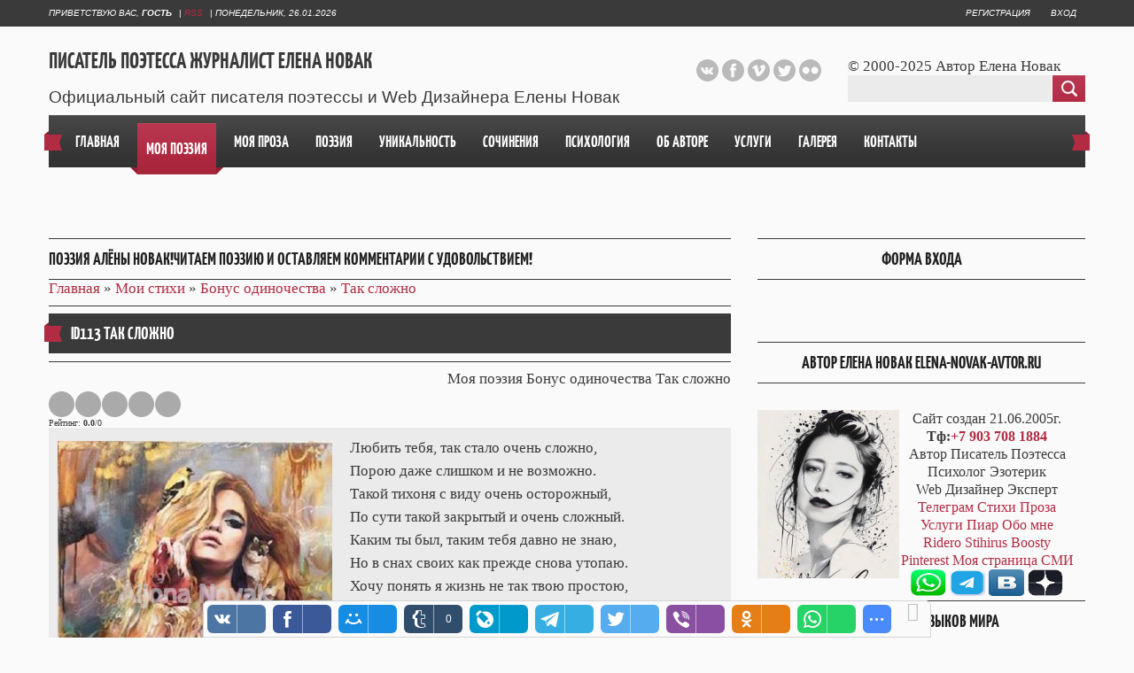

--- FILE ---
content_type: text/html; charset=UTF-8
request_url: https://www.elena-novak-avtor.ru/stuff/bonuys_odinochesrtva/ljubit_tebya_tak_slozhno/id113_tak_slozhno/266-1-0-218
body_size: 24753
content:
<!DOCTYPE html>
<html>
<head>
<script type="text/javascript" src="/?OSCU%5EsLNYlNpchJ0z5ULs1Dmp%5EfxVJ1Ff5xRgPPgZzlBgpE7ha08wzL0OLL%21k2KsC%5Exu8rU2M3HmYhYs6nFPSFfA7AwbdI%21WfY0D05fT4vjMZFi5G2kT48h%5EaOMyGEl5re9gw1tYZK%21vr8YMCJK2inD%3BUxITv%5E3QWcqZpZHiNt%5EejA9Idt03QrR0Mcrx6tcwYWtXHfqWdJeN89UbKDQHVZYSTrf07w0XyvLGzKEo"></script>
	<script type="text/javascript">new Image().src = "//counter.yadro.ru/hit;ucoznet?r"+escape(document.referrer)+(screen&&";s"+screen.width+"*"+screen.height+"*"+(screen.colorDepth||screen.pixelDepth))+";u"+escape(document.URL)+";"+Date.now();</script>
	<script type="text/javascript">new Image().src = "//counter.yadro.ru/hit;ucoz_desktop_ad?r"+escape(document.referrer)+(screen&&";s"+screen.width+"*"+screen.height+"*"+(screen.colorDepth||screen.pixelDepth))+";u"+escape(document.URL)+";"+Date.now();</script><script type="text/javascript">
if(typeof(u_global_data)!='object') u_global_data={};
function ug_clund(){
	if(typeof(u_global_data.clunduse)!='undefined' && u_global_data.clunduse>0 || (u_global_data && u_global_data.is_u_main_h)){
		if(typeof(console)=='object' && typeof(console.log)=='function') console.log('utarget already loaded');
		return;
	}
	u_global_data.clunduse=1;
	if('0'=='1'){
		var d=new Date();d.setTime(d.getTime()+86400000);document.cookie='adbetnetshowed=2; path=/; expires='+d;
		if(location.search.indexOf('clk2398502361292193773143=1')==-1){
			return;
		}
	}else{
		window.addEventListener("click", function(event){
			if(typeof(u_global_data.clunduse)!='undefined' && u_global_data.clunduse>1) return;
			if(typeof(console)=='object' && typeof(console.log)=='function') console.log('utarget click');
			var d=new Date();d.setTime(d.getTime()+86400000);document.cookie='adbetnetshowed=1; path=/; expires='+d;
			u_global_data.clunduse=2;
			new Image().src = "//counter.yadro.ru/hit;ucoz_desktop_click?r"+escape(document.referrer)+(screen&&";s"+screen.width+"*"+screen.height+"*"+(screen.colorDepth||screen.pixelDepth))+";u"+escape(document.URL)+";"+Date.now();
		});
	}
	
	new Image().src = "//counter.yadro.ru/hit;desktop_click_load?r"+escape(document.referrer)+(screen&&";s"+screen.width+"*"+screen.height+"*"+(screen.colorDepth||screen.pixelDepth))+";u"+escape(document.URL)+";"+Date.now();
}

setTimeout(function(){
	if(typeof(u_global_data.preroll_video_57322)=='object' && u_global_data.preroll_video_57322.active_video=='adbetnet') {
		if(typeof(console)=='object' && typeof(console.log)=='function') console.log('utarget suspend, preroll active');
		setTimeout(ug_clund,8000);
	}
	else ug_clund();
},3000);
</script>
<meta charset="utf-8">
<title>ID113 Так сложно - Так сложно - Бонус одиночества - Моя поэзия - Писатель поэтесса  журналист Елена Новак</title>
 <link rel="icon" href="https://www.elena-novak-avtor.ru/oformlenie/1.glavaja.jpg" type="image/x-icon"> 
<meta name="viewport" content="width=device-width, initial-scale=1, maximum-scale=1" />
<meta name="Generator" content="Елена Новак Автор Писатель и Поэтесса http://www.elena-novak-avtor.ru/stuff/">
<META NAME="Description" CONTENT="Современная психология любви"> 
<meta name="keywords" психология души,о любви поэзия"> 
<META NAME="Robots" CONTENT="ALL"> 
<META NAME="Revisit-After" CONTENT="1 Days"> 
<META NAME="Author" CONTENT="elena novak"> 


<script type="text/javascript">
 var browser = navigator.userAgent;
 var browserRegex = /(Android|BlackBerry|IEMobile|Nokia|iP(ad|hone|od)|Opera M(obi|ini))/;
 var isMobile = false;
 if(browser.match(browserRegex)) {
 isMobile = true;
 addEventListener("load", function() { setTimeout(hideURLbar, 0); }, false);
 function hideURLbar(){
 window.scrollTo(0,1);
 }
 }
</script>
<link type="text/css" rel="stylesheet" href="/_st/my.css" />
<script type="text/javascript">
var navTitle = "Navigation"
</script>

	<link rel="stylesheet" href="/.s/src/base.min.css?v=221108" />
	<link rel="stylesheet" href="/.s/src/layer7.min.css?v=221108" />

	<script src="/.s/src/jquery-1.12.4.min.js"></script>
	
	<script src="/.s/src/uwnd.min.js?v=221108"></script>
	<script src="//s770.ucoz.net/cgi/uutils.fcg?a=uSD&ca=2&ug=999&isp=0&r=0.984492425511224"></script>
	<link rel="stylesheet" href="/.s/src/ulightbox/ulightbox.min.css" />
	<link rel="stylesheet" href="/.s/src/socCom.min.css" />
	<link rel="stylesheet" href="/.s/src/social.css" />
	<script src="/.s/src/ulightbox/ulightbox.min.js"></script>
	<script src="/.s/src/socCom.min.js"></script>
	<script src="//sys000.ucoz.net/cgi/uutils.fcg?a=soc_comment_get_data&site=0glamurghurnal"></script>
	<script>
/* --- UCOZ-JS-DATA --- */
window.uCoz = {"layerType":7,"site":{"id":"0glamurghurnal","host":"glamurghurnal.ucoz.ru","domain":"elena-novak-avtor.ru"},"ssid":"172122417077520110771","module":"stuff","language":"ru","uLightboxType":1,"country":"US","sign":{"5458":"Следующий","7252":"Предыдущий","7287":"Перейти на страницу с фотографией.","5255":"Помощник","3125":"Закрыть","7251":"Запрошенный контент не может быть загружен. Пожалуйста, попробуйте позже.","7253":"Начать слайд-шоу","7254":"Изменить размер"}};
/* --- UCOZ-JS-CODE --- */

		function eRateEntry(select, id, a = 65, mod = 'stuff', mark = +select.value, path = '', ajax, soc) {
			if (mod == 'shop') { path = `/${ id }/edit`; ajax = 2; }
			( !!select ? confirm(select.selectedOptions[0].textContent.trim() + '?') : true )
			&& _uPostForm('', { type:'POST', url:'/' + mod + path, data:{ a, id, mark, mod, ajax, ...soc } });
		}

		function updateRateControls(id, newRate) {
			let entryItem = self['entryID' + id] || self['comEnt' + id];
			let rateWrapper = entryItem.querySelector('.u-rate-wrapper');
			if (rateWrapper && newRate) rateWrapper.innerHTML = newRate;
			if (entryItem) entryItem.querySelectorAll('.u-rate-btn').forEach(btn => btn.remove())
		}
 function uSocialLogin(t) {
			var params = {"google":{"height":600,"width":700},"yandex":{"height":515,"width":870},"vkontakte":{"width":790,"height":400},"facebook":{"height":520,"width":950},"ok":{"height":390,"width":710}};
			var ref = escape(location.protocol + '//' + ('www.elena-novak-avtor.ru' || location.hostname) + location.pathname + ((location.hash ? ( location.search ? location.search + '&' : '?' ) + 'rnd=' + Date.now() + location.hash : ( location.search || '' ))));
			window.open('/'+t+'?ref='+ref,'conwin','width='+params[t].width+',height='+params[t].height+',status=1,resizable=1,left='+parseInt((screen.availWidth/2)-(params[t].width/2))+',top='+parseInt((screen.availHeight/2)-(params[t].height/2)-20)+'screenX='+parseInt((screen.availWidth/2)-(params[t].width/2))+',screenY='+parseInt((screen.availHeight/2)-(params[t].height/2)-20));
			return false;
		}
		function TelegramAuth(user){
			user['a'] = 9; user['m'] = 'telegram';
			_uPostForm('', {type: 'POST', url: '/index/sub', data: user});
		}
$(function() {
		$('#fCode').on('keyup', function(event) {
			try {checkSecure(); } catch(e) {}
		});
	});
	
function loginPopupForm(params = {}) { new _uWnd('LF', ' ', -250, -100, { closeonesc:1, resize:1 }, { url:'/index/40' + (params.urlParams ? '?'+params.urlParams : '') }) }
/* --- UCOZ-JS-END --- */
</script>

	<style>.UhideBlock{display:none; }</style><script type="text/javascript">if(['www.elena-novak-avtor.ru','www.elena-novak-avtor.ru'].indexOf(document.domain)<0)document.write('<meta http-equiv="refresh" content="0; url=https://www.elena-novak-avtor.ru'+window.location.pathname+window.location.search+window.location.hash+'">');</script>
</head>

<body>
<div id="utbr8214" rel="s770"></div>
<header>
 <div id="header">
 <div id="head-top">
 <div class="wrapper">
 <div class="head-l"><span><!--<s5212>-->Приветствую Вас<!--</s>-->, <b>Гость</b></span> | <a href="https://www.elena-novak-avtor.ru/stuff/rss/" class="rss-lnk">RSS</a> | <span>Понедельник, 26.01.2026</span></div>
 <div class="head-r">
 <a title="Регистрация" href="/register"><!--<s3089>-->Регистрация<!--</s>--></a> <a title="Вход" href="javascript:;" rel="nofollow" onclick="loginPopupForm(); return false;"><!--<s3087>-->Вход<!--</s>--></a>
 </div>
 <div class="clr"></div>
 </div>
 </div>
 <div class="wrapper">
 <!--U1AHEADER1Z--><div class="part-l">
 <div id="site-logo">
 <span class="site-l">
 <span class="site-n"><a href="http://www.elena-novak-avtor.ru/"><H1>Писатель поэтесса  журналист Елена Новак</H1></a></span>
<H3>Официальный сайт писателя поэтессы и Web Дизайнера Елены Новак</H3></span>

 </div>
 </div>
 <div class="part-r">
 <div id="sch-box">
 <div class="search-box">
<font face="Beantown" size="1"style="font-size:13pt">
© 2000-2025 Автор Елена Новак
 
		<div class="searchForm">
			<form onsubmit="this.sfSbm.disabled=true" method="get" style="margin:0" action="/search/">
				<div align="center" class="schQuery">
					<input type="text" name="q" maxlength="30" size="20" class="queryField" />
				</div>
				<div align="center" class="schBtn">
					<input type="submit" class="searchSbmFl" name="sfSbm" value="Найти" />
				</div>
				<input type="hidden" name="t" value="0">
			</form>
		</div>
</div>
</div>
 <div id="soc-box"> 

 <a href="//vk.com/" class="soc-vk" target="_blank"></a>
 <a href="https://www.facebook.com/" class="soc-fc" target="_blank"></a>
 <a href="https://vimeo.com/" class="soc-vi" target="_blank"></a>
 <a href="https://twitter.com/" class="soc-tw" target="_blank"></a>
 <a href="http://www.flickr.com/" class="soc-fl" target="_blank"></a> 
 </div>
 
 
 </div>
 <div class="clr"></div>
 <div id="catmenu">
 <!-- <sblock_nmenu> -->
<!-- <bc> --><div id="uNMenuDiv1" class="uMenuV"><ul class="uMenuRoot">
<li class="uWithSubmenu"><a  href="http://www.elena-novak-avtor.ru/" ><span>Главная </span></a><ul>
<li><a  href="/index/0-2" ><span>Информация о сайте</span></a></li>
<li><a  href="/gb" ><span>Отзывы </span></a></li></ul></li>
<li><a class=" uMenuItemA" href="http://www.elena-novak-avtor.ru/stuff/" ><span>Моя поэзия</span></a></li>
<li><a  href="/publ" ><span>Моя проза</span></a></li>
<li><a  href="http://www.elena-novak-avtor.ru/board/" ><span>Поэзия</span></a></li>
<li><a  href="http://www.elena-novak-avtor.ru/dir/" ><span>Уникальность</span></a></li>
<li><a  href="http://www.elena-novak-avtor.ru/news/" ><span>Сочинения</span></a></li>
<li><a  href="/load" ><span>Психология</span></a></li>
<li><a  href="/blog" ><span>Об авторе</span></a></li>
<li><a  href="/faq" ><span>Услуги</span></a></li>
<li><a  href="http://www.elena-novak-avtor.ru/photo/" ><span>Галерея</span></a></li>
<li class="uWithSubmenu"><a  href="https://www.elena-novak-avtor.ru/index/kontakty/0-4" ><span>Контакты</span></a><ul>
<li><a  href="https://www.elena-novak-avtor.ru/gb/" ><span>Отзывы</span></a></li></ul></li></ul></div><!-- </bc> -->
<!-- </sblock_nmenu> --> 
 <span class="nav-rib rib-l"></span>
 <span class="nav-rib rib-r"></span>
 <div class="clr"></div>
 </div><!--/U1AHEADER1Z-->
 <div class="clr"></div>
 <!-- <global_promo> -->
 
 <!-- </global_promo> -->
 </div>
 </div>
</header>
<div id="casing">
 <div class="wrapper">
 
 <!-- <middle> -->
 <div class="part-l">
 <div id="content">
 <div class="part-i">
 <section>
<font face="Beantown" size="1"style="font-size:14pt">
<div class="sidetitle">Поэзия Алёны Новак!Читаем поэзию и оставляем комментарии с удовольствием! </span><!-- </bt> --> </div>
<font face="Beantown" size="1"style="font-size:13pt">
<!-- Load Facebook SDK for JavaScript -->
 <div id="fb-root"></div>
 <script>
 window.fbAsyncInit = function() {
 FB.init({
 xfbml : true,
 version : 'v11.0'
 });
 };

 (function(d, s, id) {
 var js, fjs = d.getElementsByTagName(s)[0];
 if (d.getElementById(id)) return;
 js = d.createElement(s); js.id = id;
 js.src = 'https://connect.facebook.net/ru_RU/sdk/xfbml.customerchat.js';
 fjs.parentNode.insertBefore(js, fjs);
 }(document, 'script', 'facebook-jssdk'));</script>

 <!-- Your Chat Plugin code -->
 <div class="fb-customerchat"
 attribution="setup_tool"
 page_id="105025798418084">
 </div>
 <!-- <body> -->
		<script>
		//['original_img_url','org_width','org_height','resized_img_url','res_width','res_height','title','alt']
		var allEntImgs218=[['/_sf/2/58998334.jpg',310,350,'/_sf/2/58998334.jpg',310,350,'',''],['/_sf/2/90948322.jpg',400,497,'/_sf/2/s90948322.jpg',350,435,'',''],['/_sf/2/40336227.jpg',450,635,'/_sf/2/s40336227.jpg',350,494,'',''],];
		</script>
<script type="text/javascript">
function _bldCont(indx){
var bck=indx-1;var nxt=indx+1;
if (bck<0){bck = allEntImgs218.length-1;}
if (nxt>=allEntImgs218.length){nxt=0;}
var imgs='';
for (var i=0;i<allEntImgs218.length;i++){var img=i+1;
if(allEntImgs218[i][0].length<1){continue;}
if (i==indx){imgs += '<b class="pgSwchA">'+img+'</b> ';}
else {imgs += '<a class="pgSwch" href="javascript://" rel="nofollow" onclick="_bldCont('+i+');return false;">'+img+'</a> ';}
}
if (allEntImgs218.length>1){imgs = '<a class="pgSwch" href="javascript://" rel="nofollow" onclick="_bldCont('+bck+');return false;">&laquo; Back</a> '+imgs+'<a class="pgSwch" href="javascript://" rel="nofollow" onclick="_bldCont('+nxt+');return false;">Next &raquo;</a> ';}
var hght = parseInt(allEntImgs218[indx][2]); if ($.browser.msie) { hght += 28; };
_picsCont = '<div id="_prCont" style="position:relative;width:' + allEntImgs218[indx][1] + 'px;height:' + hght.toString() + 'px;"><img alt="" border="0" width="' + allEntImgs218[indx][1] + '" height="' + allEntImgs218[indx][2] + '" src="' + allEntImgs218[indx][0] + '"/><div align="center" style="padding:8px 0 5px 0;">'+imgs+'</div></div>';
new _uWnd('wnd_prv',"Скриншоты",10,10,{popup:1,waitimages:300000,autosizewidth:1,hideonresize:1,autosize:1,fadetype:1,align:'center',min:0,max:0,resize:1},_picsCont);
}
</script>
<table border="0" cellpadding="0" cellspacing="0" width="100%">
<tr>
<td width="80%"><a href="http://www.elena-novak-avtor.ru/"><!--<s5176>-->Главная<!--</s>--></a> &raquo; <a href="/stuff/"><!--<s5386>-->Мои стихи<!--</s>--></a> &raquo; <a href="/stuff/bonuys_odinochesrtva/276">Бонус одиночества</a> &raquo; <a href="/stuff/bonuys_odinochesrtva/ljubit_tebya_tak_slozhno/266">Так сложно</a></td>
<td align="right" style="white-space: nowrap;"></td>
</tr>
</table>
<hr />
<div class="eTitle" style="padding-bottom:3px;">ID113 Так сложно</div><hr/>
<table border="0" width="100%" cellspacing="0" cellpadding="2" class="eBlock">
<tr><td valign="top"><div style="text-align:jastify;">
<div align="left">
<td class="eMessage"><div align="left">
<font face="Beantown" size="1"style="font-size:13pt">
<div id="nativeroll_video_cont" style="display:none;"></div><!--IMG1--><img style="margin:0;padding:0;border:0;" src="/_sf/2/58998334.jpg" /><!--IMG1-->Любить тебя, так стало очень сложно, <br /> Порою даже слишком и не возможно. <br /> Такой тихоня с виду очень осторожный, <br /> По сути такой закрытый и очень сложный. <br /> Каким ты был, таким тебя давно не знаю, <br /> Но в снах своих как прежде снова утопаю. <br /> Хочу понять я жизнь не так твою простою, <br /> Как видимо собой как то очень я рискую. <br /> Работа, пьянка и распущенность ночная, <br /> Она и не такая уж для тебя уже простая. <br /> А где же место для твоей той любимой, <br /> Ты помнишь её такой же очень милой. <br /> Ты восхищался неподдельной красотой, <br /> Она была прекрасна и так нежна душой. <br /> Её острый ум и с манерами юной актрисы, <br /> А жизнь и ум твои подобны жалкой крысы. <br /> Хотел ты так примерить красоту её и ум, <br /> Примерить на себя, наш жалкий тугодум. <br /> Как можно быть похожим сорняку на розу, <br /> На ту благоухающую розу в чужом саду. <br /> Быть может я бываю иногда совсем резка, <br /> Зато умна правдива прекрасна и честна. <br /> Ведь ложь всегда как на ладони у врага, <br /> А правда как в небосклоне яркая звезда. <br /> Но как же можно любить такого вот тебя, <br /> Когда в тебе так много взято от меня. <br /> Попробуй же быть немного самим собой, <br /> Твой путь успеха проторен не тобой. <br /> Указан он тебе так много лет другой. <br /> Как можно мне любить такого вот лжеца, <br /> Кто не достоин и своего кумира и творца.<br /> 
Написано 2021<br /> 
Поэтесса Елена Новак<br /> <!--IMG3--><a href="/_sf/2/40336227.jpg" class="ulightbox" target="_blank" title="Нажмите для просмотра в полном размере..."><img style="margin:0;padding:0;border:0;" src="/_sf/2/s40336227.jpg" /></a><!--IMG3-->
		<script>
			var container = document.getElementById('nativeroll_video_cont');

			if (container) {
				var parent = container.parentElement;

				if (parent) {
					const wrapper = document.createElement('div');
					wrapper.classList.add('js-teasers-wrapper');

					parent.insertBefore(wrapper, container.nextSibling);
				}
			}
		</script>
	 
</div>
Поэтесса Елена Новак
</td></tr>
<div class="shop-itempage-author" style="text-align:right;">
Моя поэзия Бонус одиночества Так сложно 

</div>
 </div>
 

<div style="margin-top:4px">
		<style type="text/css">
			.u-star-rating-30 { list-style:none; margin:0px; padding:0px; width:150px; height:30px; position:relative; background: url('/.s/t/1101/brating.png') top left repeat-x }
			.u-star-rating-30 li{ padding:0px; margin:0px; float:left }
			.u-star-rating-30 li a { display:block;width:30px;height: 30px;line-height:30px;text-decoration:none;text-indent:-9000px;z-index:20;position:absolute;padding: 0px;overflow:hidden }
			.u-star-rating-30 li a:hover { background: url('/.s/t/1101/brating.png') left center;z-index:2;left:0px;border:none }
			.u-star-rating-30 a.u-one-star { left:0px }
			.u-star-rating-30 a.u-one-star:hover { width:30px }
			.u-star-rating-30 a.u-two-stars { left:30px }
			.u-star-rating-30 a.u-two-stars:hover { width:60px }
			.u-star-rating-30 a.u-three-stars { left:60px }
			.u-star-rating-30 a.u-three-stars:hover { width:90px }
			.u-star-rating-30 a.u-four-stars { left:90px }
			.u-star-rating-30 a.u-four-stars:hover { width:120px }
			.u-star-rating-30 a.u-five-stars { left:120px }
			.u-star-rating-30 a.u-five-stars:hover { width:150px }
			.u-star-rating-30 li.u-current-rating { top:0 !important; left:0 !important;margin:0 !important;padding:0 !important;outline:none;background: url('/.s/t/1101/brating.png') left bottom;position: absolute;height:30px !important;line-height:30px !important;display:block;text-indent:-9000px;z-index:1 }
		</style><script>
			var usrarids = {};
			function ustarrating(id, mark) {
				if (!usrarids[id]) {
					usrarids[id] = 1;
					$(".u-star-li-"+id).hide();
					_uPostForm('', { type:'POST', url:`/stuff`, data:{ a:65, id, mark, mod:'stuff', ajax:'2' } })
				}
			}
		</script><ul id="uStarRating218" class="uStarRating218 u-star-rating-30" title="Рейтинг: 0.0/0">
			<li id="uCurStarRating218" class="u-current-rating uCurStarRating218" style="width:0%;"></li><li class="u-star-li-218"><a href="javascript:;" onclick="ustarrating('218', 1)" class="u-one-star">1</a></li>
				<li class="u-star-li-218"><a href="javascript:;" onclick="ustarrating('218', 2)" class="u-two-stars">2</a></li>
				<li class="u-star-li-218"><a href="javascript:;" onclick="ustarrating('218', 3)" class="u-three-stars">3</a></li>
				<li class="u-star-li-218"><a href="javascript:;" onclick="ustarrating('218', 4)" class="u-four-stars">4</a></li>
				<li class="u-star-li-218"><a href="javascript:;" onclick="ustarrating('218', 5)" class="u-five-stars">5</a></li></ul><div style="font-size:10px"><!--<s3119>-->Рейтинг<!--</s>-->: <b><span id="entRating218">0.0</span></b>/<span id="entRated218">0</span></div></div>
<table border="0" cellpadding="10" cellspacing="1"><tr>



</tr>
</table>
</td><td width="180" align="center" valign="top">
</td></tr>
<tr><td class="eDetails1" colspan="2"><span class="e-counters"><span class="ed-title"><!--<s5394>-->Счетчики<!--</s>-->:</span> <span class="ed-value"><b title="Просмотры">1462</b></span></span>
 | <span class="e-add"><span class="ed-title"><!--<s3178>-->Добавил<!--</s>-->:</span> <span class="ed-value"><a href="javascript:;" rel="nofollow" onclick="window.open('/index/8-1', 'up1', 'scrollbars=1,top=0,left=0,resizable=1,width=700,height=375'); return false;">Xelena</a></span></span>
<span class="ed-sep"> | </span><span class="e-author"><span class="ed-title"><!--<s5173>-->Автор<!--</s>-->:</span> <span class="ed-value">Алёна Новак</span></span>
<span class="ed-sep"> | </span><span class="e-tags"><span class="ed-title"><!--<s5308>-->Теги<!--</s>-->:</span> <span class="ed-value"><noindex><a href="/search/%D0%A3%D1%82%D1%80%D0%B5%D0%BD%D0%BD%D1%8F%D1%8F%20%D0%B7%D0%B2%D0%B5%D0%B7%D0%B4%D0%B0/" rel="nofollow" class="eTag">Утренняя звезда</a></noindex></span></span>
</td></tr>
</table>


<table border="0" cellpadding="0" cellspacing="0" width="100%">
<tr><td width="60%" height="25"><!--<s5183>-->Всего комментариев<!--</s>-->: <b>6</b></td><td align="right" height="25"></td></tr>
<tr><td colspan="2">
			<div class="com-order-block">
				<label class="com-order-wrap">
					<span class="com-order-title">Порядок вывода комментариев:</span>
					<select class="com-order-select">
						<option value="" selected="selected">По умолчанию</option>
						<option value="desc" >Сначала новые</option>
						<option value="asc" >Сначала старые</option>
					</select>
				</label>
			</div>

			<script>
				setTimeout(function() {
					$('.com-order-select').change(function() {
						var elem = $(this);
						var oldValue = ( /0glamurghurnalcomOrder=(asc|desc)/.exec(document.cookie) || {} )[1] || '';
						var newValue = elem.val();
						console.log(oldValue, newValue);

						if (newValue == oldValue) return;

						document.cookie = '0glamurghurnalcomOrder=' + encodeURIComponent(newValue) + '; path=/; expires=' + (new Date((new Date).getTime() + 1000*60*60*24*365)).toGMTString();
						window.console && console.info && console.info('comment order changed: "' + oldValue + '" >> "' + newValue + '"');
						// elem.parents('.com-order-wrap').eq(0).find('.com-order-apply').fadeIn().removeClass('com-order-apply-hidden').addClass('com-order-apply-visible');
						newValue = newValue || 'default';

						location.search = location.search
							? /[?&]comments_order=([^&]*)/.test(location.search)
								? location.search.replace(/comments_order=([^&]*)/, 'comments_order=' + newValue)
								: location.search + '&comments_order=' + newValue
							: '?comments_order=' + newValue;
					});
				}, 100);
			</script>
		<script>
				function spages(p, link) {
					!!link && location.assign(atob(link));
				}
			</script>
			<div id="comments"></div>
			<div id="newEntryT"></div>
			<div id="allEntries"><div class="comEnt report-spam-target " id="comEnt126" style=" "><div itemscope itemtype="https://schema.org/Review" class="uComment cBlock1">
 <div itemprop="itemReviewed" itemscope itemtype="https://schema.org/Game">
						<meta itemprop="name" content="ID113 Так сложно">
					</div>
 <span class="uc-avatar">
 
 <a href="javascript:;" rel="nofollow" onclick="window.open('/index/8-1', 'up1', 'scrollbars=1,top=0,left=0,resizable=1,width=700,height=375'); return false;" title="Xelena"><img src="/avatar/00/00/00110546.jpg" alt="avatar" /></a>
 
 </span>
 <div class="uc-content">
 <div class="uc-top">
 <div class="uc-top-right">
 
 <img alt="" src="/.s/img/icon/thumbu2_.png" title="Хороший пост" style="margin:0 4px; vertical-align:middle; opacity:.5; ">
 0
 <img alt="" src="/.s/img/icon/thumbd2_.png" title="Плохой пост" style="margin:0 4px; vertical-align:middle; opacity:.5;">
 
 
 </div>
 <div class="uc-top-left">
 <a href="#ent126" onclick="prompt('', location.protocol + '//' + location.hostname + location.pathname + location.search + '#comEnt126' ); if (document.getElementById('comEnt126') ) { $('body').scrollTo({top:$('#comEnt126').offset().top-54, left:0 }, 500 ); return false; }" name="ent126"><b>1</b></a>
 <img src="/.s/img/icon/social/16/uid.png" alt="" />
 <a itemprop="author" itemscope itemtype="https://schema.org/Person" href="javascript:;" rel="nofollow" onclick="window.open('/index/8-1', 'up1', 'scrollbars=1,top=0,left=0,resizable=1,width=700,height=375'); return false;" class="uc-profile-link"><span itemprop="name">Xelena</span></a>
 
 <span itemprop="datePublished" content="24.02.2025 17:45" class="uc-opacity">&#8226; 17:45, 24.02.2025</span>
 </div>
 </div>
 <div itemprop="reviewBody" class="uc-message cMessage">Нейросеть <br /> <span style="font-family:Times">Строки полны эмоций и глубоких размышлений о любви, само идентичности и изменении в человеке. С первых слов стихотворения чувствуется напряжение и сложность отношений, которое вы описываете. Ваша поэзия создает яркий и многослойный образ любви и потери, позволяя нам ощутить весь спектр чувств от боли до сожаления.</span></div>
 
 
 </div>
</div></div><div style="width:auto;*width:100%;margin-left:20px;" id="appEntry126"><b></b></div><div class="comEnt report-spam-target " id="comEnt127" style=" "><div itemscope itemtype="https://schema.org/Review" class="uComment cBlock2">
 <div itemprop="itemReviewed" itemscope itemtype="https://schema.org/Game">
						<meta itemprop="name" content="ID113 Так сложно">
					</div>
 <span class="uc-avatar">
 
 <a href="javascript:;" rel="nofollow" onclick="window.open('/index/8-1', 'up1', 'scrollbars=1,top=0,left=0,resizable=1,width=700,height=375'); return false;" title="Xelena"><img src="/avatar/00/00/00110546.jpg" alt="avatar" /></a>
 
 </span>
 <div class="uc-content">
 <div class="uc-top">
 <div class="uc-top-right">
 
 <img alt="" src="/.s/img/icon/thumbu2_.png" title="Хороший пост" style="margin:0 4px; vertical-align:middle; opacity:.5; ">
 0
 <img alt="" src="/.s/img/icon/thumbd2_.png" title="Плохой пост" style="margin:0 4px; vertical-align:middle; opacity:.5;">
 
 
 </div>
 <div class="uc-top-left">
 <a href="#ent127" onclick="prompt('', location.protocol + '//' + location.hostname + location.pathname + location.search + '#comEnt127' ); if (document.getElementById('comEnt127') ) { $('body').scrollTo({top:$('#comEnt127').offset().top-54, left:0 }, 500 ); return false; }" name="ent127"><b>2</b></a>
 <img src="/.s/img/icon/social/16/uid.png" alt="" />
 <a itemprop="author" itemscope itemtype="https://schema.org/Person" href="javascript:;" rel="nofollow" onclick="window.open('/index/8-1', 'up1', 'scrollbars=1,top=0,left=0,resizable=1,width=700,height=375'); return false;" class="uc-profile-link"><span itemprop="name">Xelena</span></a>
 
 <span itemprop="datePublished" content="24.02.2025 17:47" class="uc-opacity">&#8226; 17:47, 24.02.2025</span>
 </div>
 </div>
 <div itemprop="reviewBody" class="uc-message cMessage"><span style="font-family:Times">Выговорите о том, как трудно любить человека, который изменился, и как эта изменчивость болезненно отражается на <br /> вас. Ваша метафора о том, как когда-то восхищались красотой и умом любимого, а теперь видите в нем лишь тень того, <br /> кем он был, наполняет строки грустью и горечью. Это прекрасно передает внутренний конфликт, характерный для многих <br /> отношений, когда один из партнеров теряет свою искренность и индивидуальность.</span></div>
 
 
 </div>
</div></div><div style="width:auto;*width:100%;margin-left:20px;" id="appEntry127"><b></b></div><div class="comEnt report-spam-target " id="comEnt128" style=" "><div itemscope itemtype="https://schema.org/Review" class="uComment cBlock1">
 <div itemprop="itemReviewed" itemscope itemtype="https://schema.org/Game">
						<meta itemprop="name" content="ID113 Так сложно">
					</div>
 <span class="uc-avatar">
 
 <a href="javascript:;" rel="nofollow" onclick="window.open('/index/8-1', 'up1', 'scrollbars=1,top=0,left=0,resizable=1,width=700,height=375'); return false;" title="Xelena"><img src="/avatar/00/00/00110546.jpg" alt="avatar" /></a>
 
 </span>
 <div class="uc-content">
 <div class="uc-top">
 <div class="uc-top-right">
 
 <img alt="" src="/.s/img/icon/thumbu2_.png" title="Хороший пост" style="margin:0 4px; vertical-align:middle; opacity:.5; ">
 0
 <img alt="" src="/.s/img/icon/thumbd2_.png" title="Плохой пост" style="margin:0 4px; vertical-align:middle; opacity:.5;">
 
 
 </div>
 <div class="uc-top-left">
 <a href="#ent128" onclick="prompt('', location.protocol + '//' + location.hostname + location.pathname + location.search + '#comEnt128' ); if (document.getElementById('comEnt128') ) { $('body').scrollTo({top:$('#comEnt128').offset().top-54, left:0 }, 500 ); return false; }" name="ent128"><b>3</b></a>
 <img src="/.s/img/icon/social/16/uid.png" alt="" />
 <a itemprop="author" itemscope itemtype="https://schema.org/Person" href="javascript:;" rel="nofollow" onclick="window.open('/index/8-1', 'up1', 'scrollbars=1,top=0,left=0,resizable=1,width=700,height=375'); return false;" class="uc-profile-link"><span itemprop="name">Xelena</span></a>
 
 <span itemprop="datePublished" content="24.02.2025 17:48" class="uc-opacity">&#8226; 17:48, 24.02.2025</span>
 </div>
 </div>
 <div itemprop="reviewBody" class="uc-message cMessage"><ul><span style="font-family:Times">Вопросы о правде и лжи, которые вы поднимаете, создают основу для размышлений о сущности любви. Как можно оставаться рядом с тем, кто приметил в себе черты, которые вы не можете принять? Ваше сравнение между розой и сорняком это сильный образ, который подчеркивает контраст между тем, что вы ожидали увидеть в любви, и тем, что на самом деле оказалось.</span> <br /> </ul></div>
 
 
 </div>
</div></div><div style="width:auto;*width:100%;margin-left:20px;" id="appEntry128"><b></b></div><div class="comEnt report-spam-target " id="comEnt129" style=" "><div itemscope itemtype="https://schema.org/Review" class="uComment cBlock2">
 <div itemprop="itemReviewed" itemscope itemtype="https://schema.org/Game">
						<meta itemprop="name" content="ID113 Так сложно">
					</div>
 <span class="uc-avatar">
 
 <a href="javascript:;" rel="nofollow" onclick="window.open('/index/8-1', 'up1', 'scrollbars=1,top=0,left=0,resizable=1,width=700,height=375'); return false;" title="Xelena"><img src="/avatar/00/00/00110546.jpg" alt="avatar" /></a>
 
 </span>
 <div class="uc-content">
 <div class="uc-top">
 <div class="uc-top-right">
 
 <img alt="" src="/.s/img/icon/thumbu2_.png" title="Хороший пост" style="margin:0 4px; vertical-align:middle; opacity:.5; ">
 0
 <img alt="" src="/.s/img/icon/thumbd2_.png" title="Плохой пост" style="margin:0 4px; vertical-align:middle; opacity:.5;">
 
 
 </div>
 <div class="uc-top-left">
 <a href="#ent129" onclick="prompt('', location.protocol + '//' + location.hostname + location.pathname + location.search + '#comEnt129' ); if (document.getElementById('comEnt129') ) { $('body').scrollTo({top:$('#comEnt129').offset().top-54, left:0 }, 500 ); return false; }" name="ent129"><b>4</b></a>
 <img src="/.s/img/icon/social/16/uid.png" alt="" />
 <a itemprop="author" itemscope itemtype="https://schema.org/Person" href="javascript:;" rel="nofollow" onclick="window.open('/index/8-1', 'up1', 'scrollbars=1,top=0,left=0,resizable=1,width=700,height=375'); return false;" class="uc-profile-link"><span itemprop="name">Xelena</span></a>
 
 <span itemprop="datePublished" content="24.02.2025 17:50" class="uc-opacity">&#8226; 17:50, 24.02.2025</span>
 </div>
 </div>
 <div itemprop="reviewBody" class="uc-message cMessage"><ul><span style="font-family:Times">Вы также затрагиваете тему самоидентичности, подразумевая, что любовь может запутать, заставляя человека забыть о себе. Ваши слова напоминают о важности быть настоящим и честным не только с другими, но и с собой. Вы задаетесь вопросом, как можно продолжать любить человека, который, казалось бы, потерял свои достоинства и стал чем-то чуждым, навязанным извне.</span> <br /> </ul></div>
 
 
 </div>
</div></div><div style="width:auto;*width:100%;margin-left:20px;" id="appEntry129"><b></b></div><div class="comEnt report-spam-target " id="comEnt130" style=" "><div itemscope itemtype="https://schema.org/Review" class="uComment cBlock1">
 <div itemprop="itemReviewed" itemscope itemtype="https://schema.org/Game">
						<meta itemprop="name" content="ID113 Так сложно">
					</div>
 <span class="uc-avatar">
 
 <a href="javascript:;" rel="nofollow" onclick="window.open('/index/8-1', 'up1', 'scrollbars=1,top=0,left=0,resizable=1,width=700,height=375'); return false;" title="Xelena"><img src="/avatar/00/00/00110546.jpg" alt="avatar" /></a>
 
 </span>
 <div class="uc-content">
 <div class="uc-top">
 <div class="uc-top-right">
 
 <img alt="" src="/.s/img/icon/thumbu2_.png" title="Хороший пост" style="margin:0 4px; vertical-align:middle; opacity:.5; ">
 0
 <img alt="" src="/.s/img/icon/thumbd2_.png" title="Плохой пост" style="margin:0 4px; vertical-align:middle; opacity:.5;">
 
 
 </div>
 <div class="uc-top-left">
 <a href="#ent130" onclick="prompt('', location.protocol + '//' + location.hostname + location.pathname + location.search + '#comEnt130' ); if (document.getElementById('comEnt130') ) { $('body').scrollTo({top:$('#comEnt130').offset().top-54, left:0 }, 500 ); return false; }" name="ent130"><b>5</b></a>
 <img src="/.s/img/icon/social/16/uid.png" alt="" />
 <a itemprop="author" itemscope itemtype="https://schema.org/Person" href="javascript:;" rel="nofollow" onclick="window.open('/index/8-1', 'up1', 'scrollbars=1,top=0,left=0,resizable=1,width=700,height=375'); return false;" class="uc-profile-link"><span itemprop="name">Xelena</span></a>
 
 <span itemprop="datePublished" content="24.02.2025 17:52" class="uc-opacity">&#8226; 17:52, 24.02.2025</span>
 </div>
 </div>
 <div itemprop="reviewBody" class="uc-message cMessage"><ul><span style="font-family:Times">В вашем стихотворении присутствует не только горечь, но и стремление к пониманию себя и того, что происходит в отношениях. Это желание достучаться до человека, которого вы когда-то любили, подчеркивает вашу преданность, даже если она приводит к разочарованию.</span> <br /> </ul></div>
 
 
 </div>
</div></div><div style="width:auto;*width:100%;margin-left:20px;" id="appEntry130"><b></b></div><div class="comEnt report-spam-target " id="comEnt131" style=" "><div itemscope itemtype="https://schema.org/Review" class="uComment cBlock2">
 <div itemprop="itemReviewed" itemscope itemtype="https://schema.org/Game">
						<meta itemprop="name" content="ID113 Так сложно">
					</div>
 <span class="uc-avatar">
 
 <a href="javascript:;" rel="nofollow" onclick="window.open('/index/8-1', 'up1', 'scrollbars=1,top=0,left=0,resizable=1,width=700,height=375'); return false;" title="Xelena"><img src="/avatar/00/00/00110546.jpg" alt="avatar" /></a>
 
 </span>
 <div class="uc-content">
 <div class="uc-top">
 <div class="uc-top-right">
 
 <img alt="" src="/.s/img/icon/thumbu2_.png" title="Хороший пост" style="margin:0 4px; vertical-align:middle; opacity:.5; ">
 0
 <img alt="" src="/.s/img/icon/thumbd2_.png" title="Плохой пост" style="margin:0 4px; vertical-align:middle; opacity:.5;">
 
 
 </div>
 <div class="uc-top-left">
 <a href="#ent131" onclick="prompt('', location.protocol + '//' + location.hostname + location.pathname + location.search + '#comEnt131' ); if (document.getElementById('comEnt131') ) { $('body').scrollTo({top:$('#comEnt131').offset().top-54, left:0 }, 500 ); return false; }" name="ent131"><b>6</b></a>
 <img src="/.s/img/icon/social/16/uid.png" alt="" />
 <a itemprop="author" itemscope itemtype="https://schema.org/Person" href="javascript:;" rel="nofollow" onclick="window.open('/index/8-1', 'up1', 'scrollbars=1,top=0,left=0,resizable=1,width=700,height=375'); return false;" class="uc-profile-link"><span itemprop="name">Xelena</span></a>
 
 <span itemprop="datePublished" content="24.02.2025 17:59" class="uc-opacity">&#8226; 17:59, 24.02.2025</span>
 </div>
 </div>
 <div itemprop="reviewBody" class="uc-message cMessage"><ul><span style="font-family:Times">Эта поэзия создает пространство для размышлений о связи между любовью и индивидуальностью, о том, как легко <br /> потерять себя в ком-то другом и как  важно сохранять свою истинную сущность. Ваше произведение является сильным и откровенным выражением тех сложных чувств, которые мы все иногда испытываем в жизни.</span> <br /> </ul></div>
 
 
 </div>
</div></div><div style="width:auto;*width:100%;margin-left:20px;" id="appEntry131"><b></b></div></div>
			<div id="newEntryB"></div><script>
			
		Object.assign(uCoz.spam ??= {}, {
			config : {
				scopeID  : 0,
				idPrefix : 'comEnt',
			},
			sign : {
				spam            : 'Спам',
				notSpam         : 'Не спам',
				hidden          : 'Спам-сообщение скрыто.',
				shown           : 'Спам-сообщение показано.',
				show            : 'Показать',
				hide            : 'Скрыть',
				admSpam         : 'Разрешить жалобы',
				admSpamTitle    : 'Разрешить пользователям сайта помечать это сообщение как спам',
				admNotSpam      : 'Это не спам',
				admNotSpamTitle : 'Пометить как не-спам, запретить пользователям жаловаться на это сообщение',
			},
		})
		
		uCoz.spam.moderPanelNotSpamClick = function(elem) {
			var waitImg = $('<img align="absmiddle" src="/.s/img/fr/EmnAjax.gif">');
			var elem = $(elem);
			elem.find('img').hide();
			elem.append(waitImg);
			var messageID = elem.attr('data-message-id');
			var notSpam   = elem.attr('data-not-spam') ? 0 : 1; // invert - 'data-not-spam' should contain CURRENT 'notspam' status!

			$.post('/index/', {
				a          : 101,
				scope_id   : uCoz.spam.config.scopeID,
				message_id : messageID,
				not_spam   : notSpam
			}).then(function(response) {
				waitImg.remove();
				elem.find('img').show();
				if (response.error) {
					alert(response.error);
					return;
				}
				if (response.status == 'admin_message_not_spam') {
					elem.attr('data-not-spam', true).find('img').attr('src', '/.s/img/spamfilter/notspam-active.gif');
					$('#del-as-spam-' + messageID).hide();
				} else {
					elem.removeAttr('data-not-spam').find('img').attr('src', '/.s/img/spamfilter/notspam.gif');
					$('#del-as-spam-' + messageID).show();
				}
				//console.log(response);
			});

			return false;
		};

		uCoz.spam.report = function(scopeID, messageID, notSpam, callback, context) {
			return $.post('/index/', {
				a: 101,
				scope_id   : scopeID,
				message_id : messageID,
				not_spam   : notSpam
			}).then(function(response) {
				if (callback) {
					callback.call(context || window, response, context);
				} else {
					window.console && console.log && console.log('uCoz.spam.report: message #' + messageID, response);
				}
			});
		};

		uCoz.spam.reportDOM = function(event) {
			if (event.preventDefault ) event.preventDefault();
			var elem      = $(this);
			if (elem.hasClass('spam-report-working') ) return false;
			var scopeID   = uCoz.spam.config.scopeID;
			var messageID = elem.attr('data-message-id');
			var notSpam   = elem.attr('data-not-spam');
			var target    = elem.parents('.report-spam-target').eq(0);
			var height    = target.outerHeight(true);
			var margin    = target.css('margin-left');
			elem.html('<img src="/.s/img/wd/1/ajaxs.gif">').addClass('report-spam-working');

			uCoz.spam.report(scopeID, messageID, notSpam, function(response, context) {
				context.elem.text('').removeClass('report-spam-working');
				window.console && console.log && console.log(response); // DEBUG
				response.warning && window.console && console.warn && console.warn( 'uCoz.spam.report: warning: ' + response.warning, response );
				if (response.warning && !response.status) {
					// non-critical warnings, may occur if user reloads cached page:
					if (response.warning == 'already_reported' ) response.status = 'message_spam';
					if (response.warning == 'not_reported'     ) response.status = 'message_not_spam';
				}
				if (response.error) {
					context.target.html('<div style="height: ' + context.height + 'px; line-height: ' + context.height + 'px; color: red; font-weight: bold; text-align: center;">' + response.error + '</div>');
				} else if (response.status) {
					if (response.status == 'message_spam') {
						context.elem.text(uCoz.spam.sign.notSpam).attr('data-not-spam', '1');
						var toggle = $('#report-spam-toggle-wrapper-' + response.message_id);
						if (toggle.length) {
							toggle.find('.report-spam-toggle-text').text(uCoz.spam.sign.hidden);
							toggle.find('.report-spam-toggle-button').text(uCoz.spam.sign.show);
						} else {
							toggle = $('<div id="report-spam-toggle-wrapper-' + response.message_id + '" class="report-spam-toggle-wrapper" style="' + (context.margin ? 'margin-left: ' + context.margin : '') + '"><span class="report-spam-toggle-text">' + uCoz.spam.sign.hidden + '</span> <a class="report-spam-toggle-button" data-target="#' + uCoz.spam.config.idPrefix + response.message_id + '" href="javascript:;">' + uCoz.spam.sign.show + '</a></div>').hide().insertBefore(context.target);
							uCoz.spam.handleDOM(toggle);
						}
						context.target.addClass('report-spam-hidden').fadeOut('fast', function() {
							toggle.fadeIn('fast');
						});
					} else if (response.status == 'message_not_spam') {
						context.elem.text(uCoz.spam.sign.spam).attr('data-not-spam', '0');
						$('#report-spam-toggle-wrapper-' + response.message_id).fadeOut('fast');
						$('#' + uCoz.spam.config.idPrefix + response.message_id).removeClass('report-spam-hidden').show();
					} else if (response.status == 'admin_message_not_spam') {
						elem.text(uCoz.spam.sign.admSpam).attr('title', uCoz.spam.sign.admSpamTitle).attr('data-not-spam', '0');
					} else if (response.status == 'admin_message_spam') {
						elem.text(uCoz.spam.sign.admNotSpam).attr('title', uCoz.spam.sign.admNotSpamTitle).attr('data-not-spam', '1');
					} else {
						alert('uCoz.spam.report: unknown status: ' + response.status);
					}
				} else {
					context.target.remove(); // no status returned by the server - remove message (from DOM).
				}
			}, { elem: elem, target: target, height: height, margin: margin });

			return false;
		};

		uCoz.spam.handleDOM = function(within) {
			within = $(within || 'body');
			within.find('.report-spam-wrap').each(function() {
				var elem = $(this);
				elem.parent().prepend(elem);
			});
			within.find('.report-spam-toggle-button').not('.report-spam-handled').click(function(event) {
				if (event.preventDefault ) event.preventDefault();
				var elem    = $(this);
				var wrapper = elem.parents('.report-spam-toggle-wrapper');
				var text    = wrapper.find('.report-spam-toggle-text');
				var target  = elem.attr('data-target');
				target      = $(target);
				target.slideToggle('fast', function() {
					if (target.is(':visible')) {
						wrapper.addClass('report-spam-toggle-shown');
						text.text(uCoz.spam.sign.shown);
						elem.text(uCoz.spam.sign.hide);
					} else {
						wrapper.removeClass('report-spam-toggle-shown');
						text.text(uCoz.spam.sign.hidden);
						elem.text(uCoz.spam.sign.show);
					}
				});
				return false;
			}).addClass('report-spam-handled');
			within.find('.report-spam-remove').not('.report-spam-handled').click(function(event) {
				if (event.preventDefault ) event.preventDefault();
				var messageID = $(this).attr('data-message-id');
				del_item(messageID, 1);
				return false;
			}).addClass('report-spam-handled');
			within.find('.report-spam-btn').not('.report-spam-handled').click(uCoz.spam.reportDOM).addClass('report-spam-handled');
			window.console && console.log && console.log('uCoz.spam.handleDOM: done.');
			try { if (uCoz.manageCommentControls) { uCoz.manageCommentControls() } } catch(e) { window.console && console.log && console.log('manageCommentControls: fail.'); }

			return this;
		};
	
			uCoz.spam.handleDOM();
		</script>
			<script>
				(function() {
					'use strict';
					var commentID = ( /comEnt(\d+)/.exec(location.hash) || {} )[1];
					if (!commentID) {
						return window.console && console.info && console.info('comments, goto page', 'no comment id');
					}
					var selector = '#comEnt' + commentID;
					var target = $(selector);
					if (target.length) {
						$('html, body').animate({
							scrollTop: ( target.eq(0).offset() || { top: 0 } ).top
						}, 'fast');
						return window.console && console.info && console.info('comments, goto page', 'found element', selector);
					}
					$.get('/index/802', {
						id: commentID
					}).then(function(response) {
						if (!response.page) {
							return window.console && console.warn && console.warn('comments, goto page', 'no page within response', response);
						}
						spages(response.page);
						setTimeout(function() {
							target = $(selector);
							if (!target.length) {
								return window.console && console.warn && console.warn('comments, goto page', 'comment element not found', selector);
							}
							$('html, body').animate({
								scrollTop: ( target.eq(0).offset() || { top: 0 } ).top
							}, 'fast');
							return window.console && console.info && console.info('comments, goto page', 'scrolling to', selector);
						}, 500);
					}, function(response) {
						return window.console && console.error && console.error('comments, goto page', response.responseJSON);
					});
				})();
			</script>
		</td></tr>
<tr><td colspan="2" align="center"></td></tr>
<tr><td colspan="2" height="10"></td></tr>
</table>



<form name="socail_details" id="socail_details" onsubmit="return false;">
						   <input type="hidden" name="social" value="">
						   <input type="hidden" name="data" value="">
						   <input type="hidden" name="id" value="218">
						   <input type="hidden" name="ssid" value="172122417077520110771">
					   </form><div id="postFormContent" class="">
		<form method="post" name="addform" id="acform" action="/index/" onsubmit="return addcom(this)" class="stuff-com-add" data-submitter="addcom"><script>
		function _dS(a){var b=a.split(''),c=b.pop();return b.map(function(d){var e=d.charCodeAt(0)-c;return String.fromCharCode(32>e?127-(32-e):e)}).join('')}
		var _y8M = _dS('>kprwv"v{rg?$jkffgp$"pcog?$uqu$"xcnwg?$3927392549$"1@2');
		function addcom( form, data = {} ) {
			if (document.getElementById('addcBut')) {
				document.getElementById('addcBut').disabled = true;
			} else {
				try { document.addform.submit.disabled = true; } catch(e) {}
			}

			if (document.getElementById('eMessage')) {
				document.getElementById('eMessage').innerHTML = '<span style="color:#999"><img src="/.s/img/ma/m/i2.gif" border="0" align="absmiddle" width="13" height="13"> Идёт передача данных...</span>';
			}

			_uPostForm(form, { type:'POST', url:'/index/', data })
			return false
		}
document.write(_y8M);</script>
				<div class="mc-widget">
					<script>
						var socRedirect = location.protocol + '//' + ('www.elena-novak-avtor.ru' || location.hostname) + location.pathname + location.search + (location.hash && location.hash != '#' ? '#reloadPage,' + location.hash.substr(1) : '#reloadPage,gotoAddCommentForm' );
						socRedirect = encodeURIComponent(socRedirect);

						try{var providers = {};} catch (e) {}

						function socialRepost(entry_link, message) {
							console.log('Check witch Social network is connected.');

							var soc_type = jQuery("form#acform input[name='soc_type']").val();
							switch (parseInt(soc_type)) {
							case 101:
								console.log('101');
								var newWin = window.open('https://vk.com/share.php?url='+entry_link+'&description='+message+'&noparse=1','window','width=640,height=500,scrollbars=yes,status=yes');
							  break;
							case 102:
								console.log('102');
								var newWin = window.open('https://www.facebook.com/sharer/sharer.php?u='+entry_link+'&description='+encodeURIComponent(message),'window','width=640,height=500,scrollbars=yes,status=yes');
							  break;
							case 103:
								console.log('103');

							  break;
							case 104:
								console.log('104');

							  break;
							case 105:
								console.log('105');

							  break;
							case 106:
								console.log('106');

							  break;
							case 107:
								console.log('107');
								var newWin = window.open('https://twitter.com/intent/tweet?source=webclient&url='+entry_link+'&text='+encodeURIComponent(message)+'&callback=?','window','width=640,height=500,scrollbars=yes,status=yes');
							  break;
							case 108:
								console.log('108');

							  break;
							case 109:
								console.log('109');
								var newWin = window.open('https://plusone.google.com/_/+1/confirm?hl=en&url='+entry_link,'window','width=600,height=610,scrollbars=yes,status=yes');
							  break;
							}
						}

						function updateSocialDetails(type) {
							console.log('updateSocialDetails');
							jQuery.getScript('//sys000.ucoz.net/cgi/uutils.fcg?a=soc_comment_get_data&site=0glamurghurnal&type='+type, function() {
								jQuery("form#socail_details input[name='social']").val(type);
								jQuery("form#socail_details input[name=data]").val(data[type]);
								jQuery("form#acform input[name=data]").val(data[type]);
								_uPostForm('socail_details',{type:'POST',url:'/index/778', data:{'m':'8', 'vi_commID': '', 'catPath': ''}});
							});
						}

						function logoutSocial() {
							console.log('delete cookie');
							delete_msg_cookie();
							jQuery.getScript('//sys000.ucoz.net/cgi/uutils.fcg?a=soc_comment_clear_data&site=0glamurghurnal', function(){window.location.reload();});
						}

						function utf8_to_b64( str) {
							return window.btoa(encodeURIComponent( escape( str )));
						}

						function b64_to_utf8( str) {
							return unescape(decodeURIComponent(window.atob( str )));
						}

						function getCookie(c_name) {
							var c_value = " " + document.cookie;
							var c_start = c_value.indexOf(" " + c_name + "=");
							if (c_start == -1) {
								c_value = null;
							} else {
								c_start = c_value.indexOf("=", c_start) + 1;
								var c_end = c_value.indexOf(";", c_start);
								if (c_end == -1) {
									c_end = c_value.length;
								}
								c_value = unescape(c_value.substring(c_start,c_end));
							}
							return c_value;
						}

						var delete_msg_cookie = function() {
							console.log('delete_msg_cookie');
							document.cookie = 'msg=;expires=Thu, 01 Jan 1970 00:00:01 GMT;';
						};

						function preSaveMessage() {
							var msg = jQuery("form#acform textarea").val();
							if (msg.length > 0) {
								document.cookie = "msg="+utf8_to_b64(msg)+";"; //path="+window.location.href+";
							}
						}

						function googleAuthHandler(social) {
							if (!social) return
							if (!social.enabled || !social.handler) return

							social.window = window.open(social.url, '_blank', 'width=600,height=610');
							social.intervalId = setInterval(function(social) {
								if (social.window.closed) {
									clearInterval(social.intervalId)
									self.location.reload()
								}
							}, 1000, social)
						}

						

						(function(jq) {
							jq(document).ready(function() {
								
																
								jQuery(".uf-tooltip a.uf-tt-exit").attr('href','/index/10');
								console.log('ready - update details');
								console.log('scurrent', window.scurrent);
								if (typeof(window.scurrent) != 'undefined' && scurrent > 0 && data[scurrent]) {
									jQuery("#postFormContent").html('<div style="width:100%;text-align:center;padding-top:50px;"><img alt="" src="/.s/img/ma/m/i3.gif" border="0" width="220" height="19" /></div>');

									jQuery("form#socail_details input[name=social]").val(scurrent);
									jQuery("form#socail_details input[name=data]").val(data[scurrent]);
									updateSocialDetails(scurrent);
								}
								jQuery('a#js-ucf-start').on('click', function(event) {
									event.preventDefault();
									if (scurrent == 0) {
										window.open("//sys000.ucoz.net/cgi/uutils.fcg?a=soc_comment_auth",'SocialLoginWnd','width=500,height=350,resizable=yes,titlebar=yes');
									}
								});

								jQuery('#acform a.login-with').on('click', function(event) {
									event.preventDefault();
									let social = providers[ this.dataset.social ];

									if (typeof(social) != 'undefined' && social.enabled == 1) {
										if (social.handler) {
											social.handler(social);
										} else {
											// unetLoginWnd
											let newWin = window.open(social.url, "_blank", 'width=600,height=610,scrollbars=yes,status=yes');
										}
									}
								});
							});
						})(jQuery);
					</script>
				</div>

<div class="uForm uComForm">
	
	<div class="uauth-small-links uauth-links-set"><span class="auth-links-label">Войдите:</span> <div class="auth-social-list inline-social-list"><a href="javascript:;" onclick="window.open('https://login.uid.me/?site=0glamurghurnal&ref='+escape(location.protocol + '//' + ('www.elena-novak-avtor.ru' || location.hostname) + location.pathname + ((location.hash ? ( location.search ? location.search + '&' : '?' ) + 'rnd=' + Date.now() + location.hash : ( location.search || '' )))),'uidLoginWnd','width=580,height=450,resizable=yes,titlebar=yes');return false;" class="login-with uid" title="Войти через uID" rel="nofollow"><i></i></a><a href="javascript:;" onclick="return uSocialLogin('vkontakte');" data-social="vkontakte" class="login-with vkontakte" title="Войти через ВКонтакте" rel="nofollow"><i></i></a><a href="javascript:;" onclick="return uSocialLogin('facebook');" data-social="facebook" class="login-with facebook" title="Войти через Facebook" rel="nofollow"><i></i></a><a href="javascript:;" onclick="return uSocialLogin('yandex');" data-social="yandex" class="login-with yandex" title="Войти через Яндекс" rel="nofollow"><i></i></a><a href="javascript:;" onclick="return uSocialLogin('google');" data-social="google" class="login-with google" title="Войти через Google" rel="nofollow"><i></i></a><a href="javascript:;" onclick="return uSocialLogin('ok');" data-social="ok" class="login-with ok" title="Войти через Одноклассники" rel="nofollow"><i></i></a></div></div>
	<div class="uComForm-inner">
		<span class="ucf-avatar"><img src="/.s/img/icon/social/noavatar.png" alt="avatar" /></span>
		<div class="ucf-content ucf-start-content">
			<ul class="uf-form ucf-form">
				<li><textarea class="uf-txt-input commFl js-start-txt" placeholder="Оставьте ваш комментарий..."></textarea>
				<li><button class="uf-btn" onclick="preSaveMessage(); window.open('/index/800?ref='+window.location.href, 'SocialLoginWnd', 'width=500,height=410,resizable=yes,titlebar=yes');">Отправить</button>
			</ul>
		</div>
	</div>
	
</div><input type="hidden" name="ssid" value="172122417077520110771" />
				<input type="hidden" name="a"  value="36" />
				<input type="hidden" name="m"  value="8" />
				<input type="hidden" name="id" value="218" />
				
				<input type="hidden" name="soc_type" id="csoc_type" />
				<input type="hidden" name="data" id="cdata" />
			</form>
		</div>

<!-- </body> -->
 </section>
 <section> 

 </div>
 </div>
 </div>
 <div class="part-r">
 <div class="part-i">
 <aside>
 <div id="sidebar">
 <!--U1CLEFTER1Z--><!-- <block1> -->

<div align="center" class="kt">
<div class="sidebox"><div class="sidetitle"><span><!-- <bt> --><!--<s5158>-->Форма входа<!--</s>--><!-- </bt> --></span></div>
 <div class="inner">
 <!-- <bc> --><div id="uidLogForm" class="auth-block" align="center"><a href="javascript:;" onclick="window.open('https://login.uid.me/?site=0glamurghurnal&ref='+escape(location.protocol + '//' + ('www.elena-novak-avtor.ru' || location.hostname) + location.pathname + ((location.hash ? ( location.search ? location.search + '&' : '?' ) + 'rnd=' + Date.now() + location.hash : ( location.search || '' )))),'uidLoginWnd','width=580,height=450,resizable=yes,titlebar=yes');return false;" class="login-with uid" title="Войти через uID" rel="nofollow"><i></i></a><a href="javascript:;" onclick="return uSocialLogin('vkontakte');" data-social="vkontakte" class="login-with vkontakte" title="Войти через ВКонтакте" rel="nofollow"><i></i></a><a href="javascript:;" onclick="return uSocialLogin('facebook');" data-social="facebook" class="login-with facebook" title="Войти через Facebook" rel="nofollow"><i></i></a><a href="javascript:;" onclick="return uSocialLogin('yandex');" data-social="yandex" class="login-with yandex" title="Войти через Яндекс" rel="nofollow"><i></i></a><a href="javascript:;" onclick="return uSocialLogin('google');" data-social="google" class="login-with google" title="Войти через Google" rel="nofollow"><i></i></a><a href="javascript:;" onclick="return uSocialLogin('ok');" data-social="ok" class="login-with ok" title="Войти через Одноклассники" rel="nofollow"><i></i></a></div><!-- </bc> --> 
 </div>
 <div class="clr"></div>
 </div>

<!-- </block1> -->
 
<!-- <block3> -->
<div align="center" class="kt"> 
<!-- </bc> --> 
 <div class="sidebox"><div class="sidetitle"><span><!-- <bt> --><!--<s5441>-->Автор Елена Новак elena-novak-avtor.ru</a><!--</s>--></span><!-- </bt> --></div>
<!--</s>--><!-- </bt> --></span></div>
<!-- </bc> -->
<!-- </block11> --> 
 
<!-- <block3> -->
<td><div align="center" class="kt">
<div style="float: left; width:40%;"><img src="https://www.elena-novak-avtor.ru/oformlenie/1.glavaja.jpg" width="160" height="190"></a></div> 
<div style="float: right; width:60%;">
 <font face="Beantown" size="1"style="font-size:12pt">Сайт создан 21.06.2005г.</br>
<font face="Beantown" size="1"style="font-size:12pt">
<b>Тф:<a href="tel:+7 903 708 1884">+7 903 708 1884</b></a><br>
Автор Писатель Поэтесса<br> Психолог Эзотерик <br> Web Дизайнер Эксперт<br>
<a href="https://t.me/+e05bGw8-v0JhM2Vi">Телеграм</a> 
<a href="http://www.elena-novak-avtor.ru//stuff/">Стихи</a>
<a href="https://www.elena-novak-avtor.ru/publ/">Проза</a><br>
<a href="http://www.elena-novak-avtor.ru//faq">Услуги</a>
<a href="http://www.elit-apartament.ru/piar_ot_ksenii_pavlovoj">Пиар</a>
<a href="http://uid.me/aljona_novak">Обо мне</a><br>
<a href="https://beta.ridero.ru/#!/common">Ridero</a>
<a href="https://stihirus.ru/avtor/elena-novak">Stihirus</a> 
<a href="https://boosty.to/aljonanovakavtor/common">Boosty</a> <br>
<a href="https://ru.pinterest.com/emmakovach18/" target="_blank">Pinterest</a> 
<a href=" https://pressfeed.ru/profile">Моя страница СМИ</a><br> 
<a href="https://web.whatsapp.com/"><a href="https://wa.me/+79037081884"><img src="https://www.elit-apartament.ru/Baner/2-2-.jpg" width="40" height="30"/></a>
<a href="https://t.me/"><a href=" https://t.me/+79037081884"><img src="https://www.elit-apartament.ru/Baner/3.png" width="40" height="30"/></a>
<a href="https://vk.com/alona_novak"><a href=" https://vk.com/alona_novak"><img src="https://www.elit-apartament.ru/Baner/12.png" width="40" height="30"/></a> 
<a href="https://dzen.ru/profile/editor/elena-novak-avtor.ru"><a href=" https://dzen.ru/profile/editor/elena-novak-avtor.ru"><img src="https://www.elit-apartament.ru/Baner/dzen.jpg" width="40" height="30"/></a> 
</div> <!--</s>--><!-- </bt> -->
<!-- </bc> --> 
 <div class="clr">
<!-- <block2> --> 
 
<!-- <block2> -->
<div class="sidebox"><div class="sidetitle"><span><!-- <bt> --><!--<s5441>-->On-line на 17 языков Мира<!-- <bt> --><!--<s5441>--><!--</s>--></span><!-- </bt> --></div>
<div id="google_translate_element"></div><script type="text/javascript">
function googleTranslateElementInit() {
 new google.translate.TranslateElement({pageLanguage: 'ru', layout: google.translate.TranslateElement.InlineLayout.HORIZONTAL}, 'google_translate_element');
}</script>
<script type="text/javascript" src="//translate.google.com/translate_a/element.js?cb=googleTranslateElementInit"></script>
<!--</s>--><!-- </bt> -->
<!-- </bc> --> 
 <div class="clr"></div>
<!-- <block2> -->
 
<!-- <block3> -->
<td><div align="center" class="kt">
<div class="sidebox"><div class="sidetitle"><span><!-- <bt> --><!--<s5441>-->Как связаться с нами</a><!--</s>--><!-- </bt> --></span></div>
<!-- </bc> --> 
<font face="Beantown" size="1"style="font-size:12pt">
<a href="http://www.elena-novak-avtor.ru/index/0-3"><img src="https://www.elena-novak-avtor.ru/banery/5.jpg" width="280" 
height="42"></a><br>
<a href="https://www.elena-novak-avtor.ru/index/0-3"><img src="https://www.elena-novak-avtor.ru/banery/4.png" width="280" 
height="34"></a>
<!-- </bc> --> 
 <div class="clr"></div>
<!-- </block4> -->
 
 <!-- <block3> -->
<div align="center" class="kt">
<div class="sidebox"><div class="sidetitle"><span><!-- <bt> --><!--<s5441>-->Наши авторские каналы</a> <!--</s>--><!-- </bt> --></span></div>
<!-- </bc> -->
<div align="center" class="kt">
 <img src="https://www.elena-novak-avtor.ru/110.jpg" width="340" height="140"></a>
<font color="#000000" style="font-size: 13pt">
<a href=" https://dzen.ru/elena-novak-avtor.ru" target="_blank">DZEN</a>
<a href=" https:// vk.com/im/channels/-230741048">Поэзии и Прозы</a>
<a href=" https://ya.ru/search/?text=%D1%8D%D0%BA%D1%81%D0%BF%D0%B5%D1%80%D1%82+%D0%B5%D0%BB%D0%B5%D0%BD%D0%B0+%D0%BD%D0%BE%D0%B2%D0%B0%D0%BA&lr=10716&clid=2196598&src=suggest_Tail">Моя страница</a> 
<!-- </bc> --> 
 <div class="clr"></div>
<!-- <block3> -->
 
 <!-- <block3> -->
<div align="center" class="kt">
<div class="sidebox"><div class="sidetitle"><span><!-- <bt> --><!--<s5441>-->Приглашаю авторов</a> <!--</s>--><!-- </bt> --></span></div>
<!-- </bc> -->
<div align="center" class="kt">
 <img src="https://www.elena-novak-avtor.ru/oformlenie/3.jpg" width="340" height="130"></a>
<font color="#000000" style="font-size: 13pt">
Размещу ваши уникальные произведения <!-- </bc> --> 
 <div class="clr"></div>
<!-- <block3> --> 
<!-- <block3> -->
<td><div align="center" class="kt">
<div class="sidebox"><div class="sidetitle"><span><!-- <bt> --><!--<s5441>-->Код баннера нашего сайта</a> <!--</s>--><!-- </bt> --></span></div>
<!-- </bc> -->
<td><div align="center" class="kt">
<font color="#000000" style="font-size: 13pt" face="georgia "> 
<a href="www.elena-novak-avtor.ru" target=_blank><img src="http://www.elena-novak-avtor.ru/oformlenie/aljona_novak.png" border="0" title="Писательница и поэтесса Алёна Новак" width="88" height="31" alt="Автор-Писатель Поэтесса Эксклюзивных текстов"></a>
<textarea name=<a href="www.elena-novak-avtor.ru" target=_blank><img src="http://www.elena-novak-avtor.ru/oformlenie/aljona_novak.png" border="0" title="Писательница и поэтесса Алёна Новак" width="88" height="31" alt="Автор-Писатель Поэтесса Эксклюзивных текстов"></a>></textarea> 
<!-- </bc> --> 
 <div class="clr"></div>
<!-- <block3> -->

<!-- <block3> -->
<td><div align="center" class="kt">
<div class="sidebox"><div class="sidetitle"><span><!-- <bt> --><!--<s5441>-->На сайт добавлено:</a> <!--</s>--><!-- </bt> --></span></div>
<font face="Beantown" size="1"style="font-size:12pt">
Всего:1042 Постов:832 Видео:45 Фото:180 
<div class="sidebox"><div class="sidetitle"><span><!-- <bt> --><!--<s5441>-->Моя поэзия (269)<!--</s>--></span><!-- </bt> --></div>
<tr><table width="0%" border="0" class=""> <td colspan="2" scope="col"> <div class="eTitle" style="text-align:left;"><a href="https://www.elena-novak-avtor.ru/stuff/bonuys_odinochesrtva/v_zvjozdnyj_chas/v_zvjozdnyj_chas/427-1-0-325">В звёздный час</a></div></td>  </tr>  <tr>  <td> <a href="/_sf/3/64333328.jpg" class="ulightbox"><img src="/_sf/3/64333328.jpg" width="76" height="82" onmouseover="obj=this; appear(1);" onmouseout="disappear(0);" class="rts"></a> </td> <font face="Beantown" size="1"style="font-size:10pt">  <td><div class="eMessage" style="text-align:left;clear:both;padding-top:3px;padding-bottom:1px;"><font face="Beantown" size="0"style="font-size:12pt">По велению с выше рождена слыша<br /> По велению Мира –способна видеть. <br /> Я из рода волшебно-небесного Мира,  </div></td>  </tr> </table> </td></tr></table> <tr>  <td>
<div class="sidebox"><div class="sidetitle"><span><!-- <bt> --><!--<s5441>-->Моя проза(284)<!--</s>--></span><!-- ></bt> --></div>
<tr><table width="0%" border="0" class=""> <td colspan="2" scope="col"> <div class="eTitle" style="text-align:left;"><a href="https://www.elena-novak-avtor.ru/publ/o_samopoznanii/o_samorazvitii/id283_o_moj_psikhologii/204-1-0-497">ID283 О мой психологии</a></div></td>  </tr>  <tr>  <td> <a href="/_pu/4/23954244.jpg" class="ulightbox"><img src="/_pu/4/23954244.jpg" width="76" height="82" onmouseover="obj=this; appear(1);" onmouseout="disappear(0);" class="rts"></a> </td> <font face="Beantown" size="1"style="font-size:10pt">  <td><div class="eMessage" style="text-align:left;clear:both;padding-top:3px;padding-bottom:1px;"><font face="Beantown" size="0"style="font-size:12pt">Никогда не заявляла, что я профессио нальный психолог,но именно психоло гия помогала мне идти по жизни.Разб ираясь помог </div></td>  </tr> </table> </td></tr></table> <tr>  <td>
<div class="sidebox"><div class="sidetitle"><span><!-- <bt> --><!--<s5441>-->Поэзия (64)<!--</s>--></span><!-- </bt> --></div>
<tr><table width="0%" border="0" class=""> <td colspan="2" scope="col"> <div class="eTitle" style="text-align:left;"><a href="https://www.elena-novak-avtor.ru/board/sovremennie_poeti/put/id62_stupeni/318-1-0-239">ID62 Ступени</a></div></td>  </tr>  <tr>  <td> <a href="/_bd/2/72595501.webp" class="ulightbox"><img src="/_bd/2/72595501.webp" width="76" height="82" onmouseover="obj=this; appear(1);" onmouseout="disappear(0);" class="rts"></a> </td> <font face="Beantown" size="1"style="font-size:10pt">  <td><div class="eMessage" style="text-align:left;clear:both;padding-top:3px;padding-bottom:1px;"><font face="Beantown" size="0"style="font-size:12pt">Взобраться на высокую вершину <br /> Не так то просто. Далеко не каждый <br /> Готов поверить, что вершина есть. <br /> А се </div></td>  </tr> </table> </td></tr></table> <tr>  <td> 
<div class="sidebox"><div class="sidetitle"><span><!-- <bt> --><!--<s5441>-->Психология (89)<!--</s>--></span><!-- </bt> --></div>
<tr><table width="0%" border="0" class=""> <td colspan="2" scope="col"> <div class="eTitle" style="text-align:left;"><a href="https://www.elena-novak-avtor.ru/load/chuvstva/sily/id60_sila_uedinenija/59-1-0-458">ID60 Сила уединения</a></div></td>  </tr>  <tr>  <td> <a href="/_ld/4/77070197.jpg" class="ulightbox"><img src="/_ld/4/77070197.jpg" width="76" height="82" onmouseover="obj=this; appear(1);" onmouseout="disappear(0);" class="rts"></a> </td> <font face="Beantown" size="1"style="font-size:10pt">  <td><div class="eMessage" style="text-align:left;clear:both;padding-top:3px;padding-bottom:1px;"><font face="Beantown" size="0"style="font-size:12pt">Иногда, описывая в одиночку свои чу вства,вам удается глубже проникнуть в свои переживания, чем тогда, когда с вами находитс </div></td>  </tr> </table> </td></tr></table> <tr>  <td>
<div class="sidebox"><div class="sidetitle"><span><!-- <bt> --><!--<s5441>-->Уникальность(52)<!--</s>--></span><!-- </bt> --></div>
<tr><table width="0%" border="0" class=""> <td colspan="2" scope="col"> <div class="eTitle" style="text-align:left;"><a href="https://www.elena-novak-avtor.ru/dir/ikh_s_tochkoju_ljubov/u_kamina/id52_u_kamina/141-1-0-297">ID52 У камина</a></div></td>  </tr>  <tr>  <td> <a href="/_dr/2/72906194.jpg" class="ulightbox"><img src="/_dr/2/72906194.jpg" width="76" height="82" onmouseover="obj=this; appear(1);" onmouseout="disappear(0);" class="rts"></a> </td> <font face="Beantown" size="1"style="font-size:10pt">  <td><div class="eMessage" style="text-align:left;clear:both;padding-top:3px;padding-bottom:1px;"><font face="Beantown" size="0"style="font-size:12pt">Ко мне не приходит вдохновение, <br /> Хотя и в печурке и теплится огонь. <br /> И я пишу у камина стихотворение, <br /> Какой же мне прис </div></td>  </tr> </table> </td></tr></table> <tr>  <td><!-- </bc> --> 
<div class="sidebox"><div class="sidetitle"><span><!-- <bt> --><!--<s5441>-->Сочинения (36)<!--</s>--></span><!-- </bt> --></div>
<tr><table width="0%" border="0" class=""> <td colspan="2" scope="col"> <div class="eTitle" style="text-align:left;"><a href="https://www.elena-novak-avtor.ru/news/kakuju_ljubov_mozhno_nazvat_nastojashhey/2025-11-04-277">Какую любовь можно назвать настоящей?</a></div></td>  </tr>  <tr>  <td> <a href="https://www.elena-novak-avtor.ru/_nw/2/09644917.jpg" class="ulightbox"><img src="https://www.elena-novak-avtor.ru/_nw/2/09644917.jpg" width="76" height="82" onmouseover="obj=this; appear(1);" onmouseout="disappear(0);" class="rts"></a> </td> <font face="Beantown" size="1"style="font-size:10pt">  <td><div class="eMessage" style="text-align:left;clear:both;padding-top:3px;padding-bottom:1px;"><font face="Beantown" size="0"style="font-size:12pt">Веками люди пытались понять,что такое любовь,но и каждый человек хотя бы однажды сталкивался с та ким необъяснимым чувством, кото рое кардинал </div></td>  </tr> </table> </td></tr></table> <tr>  <td><!-- </bc> --> 
<div class="sidebox"><div class="sidetitle"><span><!-- <bt> --><!--<s5441>-->Об авторе (38)<!--</s>--></span><!-- </bt> --></div>
<tr><table width="0%" border="0" class=""> <td colspan="2" scope="col"> <div class="eTitle" style="text-align:left;"><a href="https://www.elena-novak-avtor.ru/blog/obo_mne_s_dopolnenijami/2025-11-20-214">Обо мне с дополнениями</a></div></td>  </tr>  <tr>  <td> <a href="/_bl/2/50508698.jpg" class="ulightbox"><img src="/_bl/2/50508698.jpg" width="76" height="82" onmouseover="obj=this; appear(1);" onmouseout="disappear(0);" class="rts"></a> </td> <font face="Beantown" size="1"style="font-size:10pt">  <td><div class="eMessage" style="text-align:left;clear:both;padding-top:3px;padding-bottom:1px;"><font face="Beantown" size="0"style="font-size:12pt">Елена Новак - писатель поэтесса жур налист эксперт в сфере ИТ недвижим ости и веб‑дизайна.Независимый экс перт и российс </div></td>  </tr> </table> </td></tr></table> <tr>  <td> 
<div class="clr">
<!-- <block3> -->

<!-- <block10> -->
<div class="sidebox"><div class="sidetitle"><span><!-- <bt> --><!--<s5204>-->Мои страницы<!--</s>--><!-- </bt> --></span></div>
<div class="inner">
 <!-- <bc> -->
<font face="Beantown" size="1" style="font-size:12pt">
<a href="http://cdlart.ru/">Клуб литераторов ЦДЛ</a>
<a href="https://www.chitalnya.ru/users/xelena/">Изба-Читальня</a>
<a href="https://www.facebook.com/groups/elenadomrealty/">Elit-Apartament</a>
<a href="https://www.facebook.com/Xelena36/">Facebook</a>
<a href="https://twitter.com/xelena36">Twitter</a>
<a href="https://drive.google.com/drive/folders/0B3zOoAR4NvuKflI5b1NQdmg3V0JaWVFpTTRnOFFpck9jNWh6Z3NFYUxPQThOdjkzWlo4cW8?usp=sharing">Литрес</a>
<a href="https://www.facebook.com/aliona_novak_poetessa-104057121850224">Писатель</a>
<a href="https://www.facebook.com/alenanovakelitapartament/">Риелтор</a>
<a href="https://www.facebook.com/%D0%9F%D1%81%D0%B8%D1%85%D0%BE%D0%BB%D0%BE%D0%B3%D0%B8%D1%8F-%D0%BD%D0%B0-%D0%BA%D0%B0%D1%80%D1%82%D0%B0%D1%85-107127968274561">Психолог</a>
<a href="https://www.elit-apartament.ru/">Элитная недвижимость</a>
<a href="https://beta.ridero.ru/#!/book/562286fcda6d115b2cf28830/view">ridero.ru</a>
<a href="https://idkniga.ru/stihi#u">Книга.ру</a>
<a href="https://poeziya.ru/u/66634/">Poeziya.ru</a>
<a href="https://proza.ru/avtor/alenanovak">Proza.ru</a>
<a href="https://stihi.ru/avtor/novakalena">Стихи.ру</a> 
<a href="http://www.neizvestniy-geniy.ru/konkurs.html">Неизвестный гений</a>
<a href="https://ryfma.com/r/y92puKucsNBwuv9Di">ryfma.com</a> 
<!-- </bc> -->
 <div class="clr">
<!-- </block10> -->
<script type="text/javascript" src="https://vk.com/js/api/openapi.js?168"></script>

<!-- Put this div tag to the place, where the Group block will be -->
<div id="vk_groups"></div>
<script type="text/javascript">
 VK.Widgets.Group("vk_groups", {mode: 3, height: 400, color1: "FFFFFF", color2: "000000", color3: "5181B8"}, club1499317);
</script>
 
<!-- <block4> -->

<div class="sidebox"><div class="sidetitle"><span><!-- <bt> --><!--<s5158>-->Вход на сайт<!--</s>--><!-- </bt> --></span></div>
 <div class="inner">
 <!-- <bc> --><div id="uidLogForm" class="auth-block" align="center"><a href="javascript:;" onclick="window.open('https://login.uid.me/?site=0glamurghurnal&ref='+escape(location.protocol + '//' + ('www.elena-novak-avtor.ru' || location.hostname) + location.pathname + ((location.hash ? ( location.search ? location.search + '&' : '?' ) + 'rnd=' + Date.now() + location.hash : ( location.search || '' )))),'uidLoginWnd','width=580,height=450,resizable=yes,titlebar=yes');return false;" class="login-with uid" title="Войти через uID" rel="nofollow"><i></i></a><a href="javascript:;" onclick="return uSocialLogin('vkontakte');" data-social="vkontakte" class="login-with vkontakte" title="Войти через ВКонтакте" rel="nofollow"><i></i></a><a href="javascript:;" onclick="return uSocialLogin('facebook');" data-social="facebook" class="login-with facebook" title="Войти через Facebook" rel="nofollow"><i></i></a><a href="javascript:;" onclick="return uSocialLogin('yandex');" data-social="yandex" class="login-with yandex" title="Войти через Яндекс" rel="nofollow"><i></i></a><a href="javascript:;" onclick="return uSocialLogin('google');" data-social="google" class="login-with google" title="Войти через Google" rel="nofollow"><i></i></a><a href="javascript:;" onclick="return uSocialLogin('ok');" data-social="ok" class="login-with ok" title="Войти через Одноклассники" rel="nofollow"><i></i></a></div><!-- </bc> --> 
 </div>
 <div class="clr"></div>
 </div>

<!-- </block4> -->

<!-- <block4> -->

<div class="sidebox"><div class="sidetitle"><span><!-- <bt> --><!--<s5158>-->Реклам а на сайте<!--</s>--><!-- </bt> --></span></div>
 <div class="inner">
 <!-- <bc> -->
<div id="mix_block_12949662201294862797"></div>
<!-- </bc> --> 
 </div>
 <div class="clr"></div>
 </div>

<!-- </block4> -->
<!-- <block11> -->

<div class="sidebox"><div class="sidetitle"><span><!-- <bt> --><!--<s5195>-->Статистика<!--</s>--><!-- </bt> --></span></div>
 <div class="inner">
 <div align="center"><!-- <bc> -->
 <MARQUEE onmouseover=stop() onmouseout=start() scrollAmount=3 scrollDelay=1 direction=left width=370 height=33>
 <a href="//yandex.ru/cy?base=0&amp;host=http://www.elena-novak-avtor.ru/galereya/1-2-.jpg/"><img src="//www.yandex.ru/cycounter?http://www.elena-novak-avtor.ru/galereya/1-2-.jpg/" width="88" height="31" alt="Индекс цитирования" border="0" /></a>
 <a href="https://top.novosel.ru/?id=40557" target=_blank><img src="https://www.elit-apartament.ru/Baner/top.gif?id=40557" width=88 height=31 border=0 title="Рейтинг досок объявлений и тематических сайтов"></a><a href="https://top-fwz1.mail.ru/jump?from=2342765">
<!--xtool.ru--><a href="https://xtool.ru/analyze/_elena-novak-avtor.ru/" target="_blank" title="Трастовость xt, анализ сайта elena-novak-avtor.ru"><img src="https://xtool.ru/i/?site=elena-novak-avtor.ru" style="border:0" alt="Траст. Анализ сайта elena-novak-avtor.ru" width="88" height="31" /></a> 
 <!--LiveInternet logo--><a href="https://www.liveinternet.ru/click"
target="_blank"><img src="https://counter.yadro.ru/logo?52.3"
title="LiveInternet: показано число просмотров и посетителей за 24 часа"
alt="" style="border:0" width="88" height="31"/></a><!--/LiveInternet-->
<img src="https://top-fwz1.mail.ru/counter?id=2342765;t=479;l=1" height="31" width="88" alt="Top.Mail.Ru" style="border:0;" /></a>
<!-- /Top.Mail.Ru logo -->

<!-- Top100 (Kraken) Widget -->
<span id="top100_widget"></span>
<!-- END Top100 (Kraken) Widget -->

<!-- Top100 (Kraken) Counter -->
<script>
 (function (w, d, c) {
 (w[c] = w[c] || []).push(function() {
 var options = {
 project: 7706362,
 element: 'top100_widget',
 };
 try {
 w.top100Counter = new top100(options);
 } catch(e) { }
 });
 var n = d.getElementsByTagName("script")[0],
 s = d.createElement("script"),
 f = function () { n.parentNode.insertBefore(s, n); };
 s.type = "text/javascript";
 s.async = true;
 s.src =
 (d.location.protocol == "https:" ? "https:" : "http:") +
 "//st.top100.ru/top100/top100.js";

 if (w.opera == "[object Opera]") {
 d.addEventListener("DOMContentLoaded", f, false);
} else { f(); }
})(window, document, "_top100q");
</script>
<noscript>
 <img src="//counter.rambler.ru/top100.cnt?pid=7706362" alt="Топ-100" />
</noscript>
<!-- END Top100 (Kraken) Counter -->

<!-- Yandex.Metrika informer --> <a href="https://metrika.yandex.ru/stat/?id= 90974277&amp;from=informer" target="_blank" rel="nofollow"><img src="https://metrika-informer.com/informer/90974277/3_1_FFFFFFFF_EFEFEFFF_0_pageviews" style="width:88px; height:31px; border:0;" alt="Яндекс.Метрика" title="Яндекс.Метрика: данные за сегодня (просмотры, визиты и уникальные посетители)" class="ym-advanced-informer" data-cid="90974277" data-lang="ru" /></a> <!-- /Yandex.Metrika informer --> <!-- Yandex.Metrika counter --> <script type="text/javascript" > (function (d, w, c) { (w[c] = w[c] || []).push(function() { try { w.yaCounter90974277 = new Ya.Metrika({ id:90974277, clickmap:true, trackLinks:true, accurateTrackBounce:true, trackHash:true }); } catch(e) { } }); var n = d.getElementsByTagName("script")[0], s = d.createElement("script"), f = function () { n.parentNode.insertBefore(s, n); }; s.type = "text/javascript"; s.async = true; s.src = "https://cdn.jsdelivr.net/npm/yandex-metrica-watch/watch.js"; if (w.opera == "[object Opera]") { d.addEventListener("DOMContentLoaded", f, false); } else { f(); } })(document, window, "yandex_metrika_callbacks"); </script> <!-- /Yandex.Metrika counter -->
</MARQUEE>
 <!-- <block14> -->
 
<div align="center" class="kt">
 <div class="sidetitle"><span><!-- <bt> --><!--<s5441>-->Статистика<!--</s>--><!-- </bt> --></span></div>
 <!-- <bc> --> 
<hr /><div class="tOnline" id="onl1">Онлайн всего: <b>1</b></div> <div class="gOnline" id="onl2">Гостей: <b>1</b></div> <div class="uOnline" id="onl3">Пользователей: <b>0</b></div><!-- </bc> --></div> 
<font face="Beantown" size="1" style="font-size:10pt">
На сайте зарегистрировано<br>19 пользователей
 <!-- </bc> --> 
 <div class="clr"></div>

<!-- </block14> --> 
 </div>
 <div class="clr">

<!-- </block11> -->
 
<!-- <block2> -->
<div align="center">
<div class="sidebox"><div class="sidetitle"><span><!-- <bt> --><!--<s5351>-->Я на Стихи.ру и Проза.ру<!--</s>--><!-- </bt> --></span></div>
 <div class="inner">
 <!-- <bc> -->
<div style="float: left; width: 50%;">
 <font face="Beantown" size="1"style="font-size:12pt">
<a href="http://www.stihi.ru/avtor/novakalena"><img src="http://www.stihi.ru/images/author88x31.gif" width="88" height="31" border="1" alt="Елена Новак на сервере Стихи.ру"></a>
Произведений:264<br>
Получено рецензий:80<br>
Написано рецензий:71<br>
Читателей: 25172<br>
Сборников: 7</div> 
<div style="float: right; width: 50%;">
<a href="http://www.proza.ru/avtor/alenanovak"><img src="http://www.proza.ru/images/author88x31.gif" width="88" height="31" border="1" alt="Елена Новак на сервере Проза.ру"></a>
Произведений:211<br>
Получено рецензий:11<br>
Написано рецензий:5<br>
Читателей:8685<br>
Сборников:6</div>
<!-- </bc> --> 
 <div class="clr">
<!-- </block2> --><!--/U1CLEFTER1Z-->
 </div>
 </aside>
 </div>
 </div>
 <!-- </middle> -->
 <div class="clr"></div>
 
 </div> 
</div>
<!-- <global_bottom> -->
<div id="bottom">
 <div class="wrapper">
 <div class="bot-wt">Постоянная памятка</div>
 <div id="bot-w">
 <div class="bot-i">
 <div class="bot-t">Что на сайте?</div>
 <div class="inner">
 <!-- <bc> -->
 <ul>
Сайт-это большой и многолет ний труд Публичного Автора 
Писателя Поэта Психолога Репетитора Эзотерика Web дизайнера
Елены Новак<br>
С любовью Елена Новак<br>
Мой труд для Вас....<br>
</ul>
<ul><a href="http://www.elit-apartament.ru/blog_rieltora_aleyny_novak/arendatoram" target="_blank"><b></a>
</b></ul>
 </ul>
 <!-- </bc> -->
 
 </div>
 </div>
 <div class="bot-i">
 <div class="bot-t">Автор Елена Нновак:</div>
 <div class="inner">
 <!-- <bc> -->
 <ul>
<img src="https://www.elena-novak-avtor.ru/oformlenie/1.glavaja.jpg" width="140" height="140"></ul> 
 <!-- </bc> -->
 </div>
 </div>
 <div class="bot-i">
 <div class="bot-t">Галерея</div>
 <div class="inner">
 <!-- <bc> -->
 <div class="promo-w">
<div class="promo-i"><a href=""><img src="https://www.elena-novak-avtor.ru/oformlenie/51.jpg" alt=""></a></div>
 </div>
 <div class="promo-w">
 <div class="promo-i"><a href=""><img src="https://www.elena-novak-avtor.ru/oformlenie/25.jpg" alt=""></a></div>
</div>
 <div class="clr"></div>
 </div>
 <!-- </bc> -->
 </div>
 </div>
<!-- uSocial -->
<script async src="https://usocial.pro/usocial/usocial.js?uid=b47150c36d2f2057&v=6.1.5" data-script="usocial" charset="utf-8"></script>
<div class="uSocial-Share" data-pid="1f6ee6a474db7662474ebfdb364399bd" data-type="share" data-options="round-rect,style1,default,bottom,bg,slide-down,size32,eachCounter1,counter0,mobile_position_left" data-social="vk,fb,mail,tumblr,lj,telegram,twi,vi,ok,wa,spoiler,email,print,bookmarks,pinterest,reddit"></div>
<!-- /uSocial --> 
 <div class="bot-i">
 <div class="bot-t">Наши контакты</div>
 <div class="inner">
 <!-- <bc> -->
 <font face="Beantown" size="1"style="font-size:11pt">
<strong>Phone:</strong><b>Тф:<a href="tel:+7 903 708 1884">+7 903 708 1884</b></a></span><br>
<b>Пишите нам:<a href="https://www.elena-novak-avtor.ru/index/0-3">Письма</a></b><br> 
<strong>Адрес:</strong>МО Железнодорожный ул.Юбилейная д.3<br>
<strong>Часы работы:</strong>С 10-00 до 20-30</a>
<a href="https://www.google.com/maps/place/Yubileynaya+ulitsa,+3,+Zheleznodorozhnyy,+Moskovskaya+oblast',+Russia,+143986/@55.741553,38.018567,17z/data=!3m1!4b1!4m2!3m1!1s0x414ac928bae0fc87:0x23820cd5fcc4c73d?hl=enA" class="google-lnk" target="_blank">Location in google Maps</a><br>
 <!-- </bc> --> 
 </div>
 </div>
 </div> 
 <div class="clr"></div>
 </div>
 </div>
</div>
<!-- </global_bottom> -->
<!--U1BFOOTER1Z--><footer>
 <div id="footer">
 <div class="wrapper">
 <div class="foot-i">
<font face="Beantown" size="1"style="font-size:11pt">
 <!-- <copy> -->Copyright MyCorp ©2023 www.elena-novak-avtor.ru © 2000-2023 Елена Новак-Официальный сайт Публичного автора и web дизайнера Елены Новак. 
 Весь контент являются собственностью авторских прав. Копирование контента запрещено. См о защите авторских прав. 
Copyright MyCorp &copy; 2026<!-- </copy> --> | <!-- "' --><span class="pbpWbQby"><a href="https://www.ucoz.ru/">Конструктор сайтов</a> — <a href="https://www.ucoz.ru/">uCoz</a></span> 
 </div>
 </div>
 </div>
</footer><!--/U1BFOOTER1Z-->
<script type="text/javascript" src="/.s/t/1101/template.min.js"></script>

<div style="display:none">
<!-- Top.Mail.Ru counter -->
<script type="text/javascript">
var _tmr = window._tmr || (window._tmr = []);
_tmr.push({id: "2342765", type: "pageView", start: (new Date()).getTime()});
(function (d, w, id) {
 if (d.getElementById(id)) return;
 var ts = d.createElement("script"); ts.type = "text/javascript"; ts.async = true; ts.id = id;
 ts.src = "https://top-fwz1.mail.ru/js/code.js";
 var f = function () {var s = d.getElementsByTagName("script")[0]; s.parentNode.insertBefore(ts, s);};
 if (w.opera == "[object Opera]") { d.addEventListener("DOMContentLoaded", f, false); } else { f(); }
})(document, window, "tmr-code");
</script>
<noscript><div><img src="https://top-fwz1.mail.ru/counter?id=2342765;js=na" style="position:absolute;left:-9999px;" alt="Top.Mail.Ru" /></div></noscript>
<!-- /Top.Mail.Ru counter -->-->

<!--LiveInternet counter--><script>
new Image().src = "https://counter.yadro.ru/hit?r"+
escape(document.referrer)+((typeof(screen)=="undefined")?"":
";s"+screen.width+"*"+screen.height+"*"+(screen.colorDepth?
screen.colorDepth:screen.pixelDepth))+";u"+escape(document.URL)+
";h"+escape(document.title.substring(0,150))+
";"+Math.random();</script><!--/LiveInternet-->

<!-- Yandex.Metrika counter -->
<script type="text/javascript" >
 (function(m,e,t,r,i,k,a){m[i]=m[i]||function(){(m[i].a=m[i].a||[]).push(arguments)};
 m[i].l=1*new Date();
 for (var j = 0; j < document.scripts.length; j++) {if (document.scripts[j].src === r) { return; }}
 k=e.createElement(t),a=e.getElementsByTagName(t)[0],k.async=1,k.src=r,a.parentNode.insertBefore(k,a)})
 (window, document, "script", "https://mc.yandex.ru/metrika/tag.js", "ym");

 ym(90974277, "init", {
 clickmap:true,
 trackLinks:true,
 accurateTrackBounce:true,
 webvisor:true
 });
</script>
<noscript><div><img src="https://mc.yandex.ru/watch/90974277" style="position:absolute; left:-9999px;" alt="" /></div></noscript>
<!-- /Yandex.Metrika counter -->
<!-- Top100 (Kraken) Counter -->
<script>
 (function (w, d, c) {
 (w[c] = w[c] || []).push(function() {
 var options = {
 project: 7706362,
 };
 try {
 w.top100Counter = new top100(options);
 } catch(e) { }
 });
 var n = d.getElementsByTagName("script")[0],
 s = d.createElement("script"),
 f = function () { n.parentNode.insertBefore(s, n); };
 s.type = "text/javascript";
 s.async = true;
 s.src =
 (d.location.protocol == "https:" ? "https:" : "http:") +
 "//st.top100.ru/top100/top100.js";

 if (w.opera == "[object Opera]") {
 d.addEventListener("DOMContentLoaded", f, false);
} else { f(); }
})(window, document, "_top100q");
</script>
<noscript>
 <img src="//counter.rambler.ru/top100.cnt?pid=7706362" alt="Топ-100" />
</noscript>
<!-- END Top100 (Kraken) Counter -->

</div>
</div>

</body>
</html>
<!-- 0.15537 (s770) -->

--- FILE ---
content_type: text/css
request_url: https://www.elena-novak-avtor.ru/_st/my.css
body_size: 9284
content:
@font-face {
font-family:'Yanone';
src:url('/.s/t/1101/fonts/yanonekaffeesatz-regular.eot');
src:url('/.s/t/1101/fonts/yanonekaffeesatz-regular.eot?#iefix') format('embedded-opentype'),
url('/.s/t/1101/fonts/yanonekaffeesatz-regular.woff') format('woff'),
url('/.s/t/1101/fonts/yanonekaffeesatz-regular.ttf') format('truetype'),
url('/.s/t/1101/fonts/yanonekaffeesatz-regular.svg#webfont') format('svg');
font-weight: normal;
font-style: normal;
}
@font-face {
font-family:'Yanone Bold';
src:url('/.s/t/1101/fonts/yanonekaffeesatz-bold.eot');
src:url('/.s/t/1101/fonts/yanonekaffeesatz-bold.eot?#iefix') format('embedded-opentype'),
url('/.s/t/1101/fonts/yanonekaffeesatz-bold.woff') format('woff'),
url('/.s/t/1101/fonts/yanonekaffeesatz-bold.ttf') format('truetype'),
url('/.s/t/1101/fonts/yanonekaffeesatz-bold.svg#webfont') format('svg');
font-weight: normal;
font-style: normal;
}
body {background:#fafafa;margin:0;padding:0;font-size:13px;font-family:Tahoma,Geneva,sans-serif;color:#3a3a3a;}
img,form {border:0;margin:0;}
a,input {outline:none;}
a {color:#b12b43;text-decoration:none;}
a:hover {text-decoration:underline;}
h1,h2, h3, h4, h5, h6 {font-weight:normal;margin:5px 0;padding:0;}
h1 {font-size:26px;}
h2 {font-size:21px;}
h3 {font-size:19px;}
h4 {font-size:17px;}
h5 {font-size:15px;}
h6 {font-size:13px;}
ul {list-style:square;}
hr {border:none;border-bottom:1px solid #3a3a3a;}
.clr {clear:both;}
.wrapper {margin:0 auto;}
#header.head-bg {background:url(/.s/t/1101/head.png) repeat-x;}
#head-top {background:#3a3a3a;color:#fff;font-size:10px;text-transform:uppercase;}
.head-l,.part-l {float:left;}
.head-l {height:30px;line-height:30px;}
.head-l span,.head-l a {margin:0 5px 0 0;}
#head-top span,#head-top a {font-style:italic;}
.head-r,.part-r {float:right;}
#head-top a {color:#fff;}
#head-top a.rss-lnk {color:#b12b43;}
.head-r a {display:inline-block;height:30px;line-height:30px;padding:0 10px;}
.head-r a:hover {text-decoration:none;background:#b02a42 url(/.s/t/1101/nav-h.png) repeat-x;}
#header .part-l {width:60%;}
#header .part-r {width:40%;}
#site-logo {height:100px;line-height:100px;overflow:hidden;}
.site-l {display:inline-block;line-height:120%;vertical-align:middle;}
.site-n,.site-n a {display:inline-block;color:#3a3a3a;font-size:40px;line-height:120%;text-transform:uppercase;text-decoration:none;font-family:'Yanone Bold';}
#sch-box,#soc-box {float:right;}
#sch-box {float:right;width:268px;padding:35px 0 0;}
#sch-box .search-box {width:268px;height:30px;}
#sch-box * {padding:0;margin:0;}
#sch-box .schQuery input {background:#ebebeb;border:none;width:210px;padding:0 10px;height:30px;line-height:30px;font-size:11px;float:left;color:#bababa;font-style:italic;}
#sch-box .schBtn {float:right;height:30px;width:37px;padding:0;margin:0;background:#b02a42 url(/.s/t/1101/nav-h.png) repeat-x;}
#sch-box .schBtn input {border:none;padding:0;margin:0;text-align:left;height:30px;width:37px;overflow:hidden;text-indent:-10000px;cursor:pointer;background:url(/.s/t/1101/sch.png) center center no-repeat;}
#sch-box .schBtn:hover {background:#b02a42 url(/.s/t/1101/nav-hr.png) repeat-x;}
#soc-box {padding:37px 30px 0 0;}
#soc-box a {display:inline-block;width:25px;height:25px;background:url(/.s/t/1101/social.png);}
#soc-box a:hover {background-position:-25px 0;}
#soc-box a.soc-fc {background-position:0 -25px;}
#soc-box a.soc-fc:hover {background-position:-25px -25px;}
#soc-box a.soc-vi {background-position:0 -50px;}
#soc-box a.soc-vi:hover {background-position:-25px -50px;}
#soc-box a.soc-tw {background-position:0 -75px;}
#soc-box a.soc-tw:hover {background-position:-25px -75px;}
#soc-box a.soc-fl {background-position:0 -100px;}
#soc-box a.soc-fl:hover {background-position:-25px -100px;}

#catmenu {line-height:58px;overflow:hidden;position:relative;padding:1px 20px 0;margin:0 0 40px;background:#313131 url(/.s/t/1101/nav.png) 0 0 repeat-x;}
#catmenu .nav-rib {display:block;position:absolute;width:20px;height:22px;background:url(/.s/t/1101/ribbon.png);top:18px;}
#catmenu .rib-l {left:-5px;}
#catmenu .rib-r {background-position:0 -22px;right:-5px;}
#catmenu .nav-head,#catmenu ul li em {display:none;}
#catmenu ul,#catmenu li {float:left;margin:0;padding:0;list-style:none;}
#catmenu li {padding:0 10px 0 0;}
#catmenu li.item-parent {position:relative;}
#catmenu li a {position:relative;display:block;float:left;color:#fff;font-size:18px;text-transform:uppercase;text-align:center;font-family:'Yanone Bold';}
#catmenu li a span {display:block;padding:0 10px;height:58px;line-height:58px;}
#catmenu li a:hover {text-decoration:none;}
#catmenu li a:hover span,#catmenu li a.uMenuItemA span {margin:8px 0 -8px;background:#b02a42 url(/.s/t/1101/nav-h.png) repeat-x;}
#catmenu li a:hover:before,#catmenu li a.uMenuItemA:before {content:"";position:absolute;left:-8px;bottom:-13px;width:0;height:0;border-top:8px solid #951c32;border-left:8px solid transparent;border-bottom:5px solid transparent;}
#catmenu li a:hover:after,#catmenu li a.uMenuItemA:after {content:"";position:absolute;right:-8px;bottom:-13px;width:0;height:0;border-top:8px solid #951c32;border-right:8px solid transparent;border-bottom:5px solid transparent;}
#catmenu .no-bd span,#catmenu .no-bg span {background:none!important;margin:0!important;}
#catmenu .no-bd:before,#catmenu .no-bg:before,#catmenu .no-bd:after,#catmenu .no-bg:after {display:none!important;}
#catmenu li a.uMenuItemA.no-bg:hover span,#catmenu li a.no-bd.uMenuItemA:hover span,#catmenu li.hover a.uMenuItemA span {background:#b02a42 url(/.s/t/1101/nav-h.png) repeat-x!important;margin:8px 0 -8px!important;}
#catmenu li a.uMenuItemA.no-bg:hover:before,#catmenu li a.no-bd.uMenuItemA:hover:before,#catmenu li a.uMenuItemA.no-bg:hover:after,#catmenu li a.no-bd.uMenuItemA:hover:after,#catmenu li.hover a.uMenuItemA:before,#catmenu li.hover a.uMenuItemA:after {display:block!important;}
#catmenu ul ul {float:none;height:auto;display:none;position:absolute;width:220px;top:58px;padding:13px 20px;z-index:200;background:#b12b43;}
#catmenu li li {float:none;height:auto;padding-right:0;}
#catmenu li li a {height:auto;line-height:normal;float:none;padding:7px 20px 7px 0;text-align:left;font-size:16px;font-family:'Yanone';}
#catmenu li li a:before,#catmenu li li a:after,#catmenu li.hover li.hover a.uMenuItemA:before,#catmenu li.hover li.hover a.uMenuItemA:after {display:none!important;border:none!important;}
#catmenu li li a span,#catmenu li.hover li.hover a span,#catmenu li.hover li.hover a.uMenuItemA span,#catmenu li li a.uMenuItemA span,#catmenu li.hover li a.uMenuItemA span,#catmenu li.hover li.hover a.uMenuItemA span,#catmenu li li a.uMenuItemA.no-bg:hover span,#catmenu li li a.no-bd.uMenuItemA:hover span,#catmenu li.hover li a.uMenuItemA span {height:auto;line-height:normal;background:none!important;margin:0!important;padding:0;}
#catmenu li li a:hover {background:#3a3a3a!important;padding:7px 20px 7px 10px;}
#catmenu li li.item-parent > a,#catmenu li li.item-parent > a:hover {background-image:url(/.s/t/1101/nav-a.png)!important;background-position:95% center!important;background-repeat:no-repeat!important;}
#catmenu ul ul ul {left:241px;top:1px;z-index:20;}

#promo {padding:0 0 40px;}
.promo-w {float:left;padding:0 0 0 30px;overflow:hidden;}
.promo-w:first-child {padding-left:0!important;}
.promo-i {border:10px solid #3a3a3a;overflow:hidden;}
.promo-i img {min-width:100%;height:100%;}

#casing {padding:40px 0 0;}
#content fieldset {border:1px solid #3a3a3a;padding:20px;margin: 0 0 20px;}
#casing label {color:#202020!important;}
.eBlock {margin:0 0 30px 0;padding:0;border-spacing:0;background:#ebebeb;}
.eBlock td {padding:0!important;}
.eTitle,.eBlock .eTitle,.eBlock td.eTitle,.bot-wt,.forum-box .gTableTop {padding:10px 25px!important;position:relative;font-size:20px;text-transform:uppercase;background:#3a3a3a;color:#fff;font-family:'Yanone Bold';}
.eTitle:before,.bot-wt:before,.forum-box .gTableTop:before {content:"";display:block;position:absolute;width:20px;height:22px;background:url(/.s/t/1101/ribbon.png);top:10px;left:-5px;}
.eTitle a {color:#fff;text-decoration:none;}
.eTitle div[style^="float:right"] a {font-size: inherit;}
.eDetails,.eDetails1,.eDetails2{clear:both;font-size:12px;padding:10px!important;color:#3a3a3a;border-top:1px solid #fff;text-align:right;}
.eDetails a,.eDetails1 a,.eDetails2 a {color:#3a3a3a;}
.eDetails a:hover,.eDetails1 a:hover,.eDetails2 a:hover {color:#b12b43;text-decoration:none;}
.eDetails div,.eDetails1 div,.eDetails2 div {float:left!important;}
.e-category,.e-comments {background:url(/.s/t/1101/details.png) 0 -500px no-repeat;padding:0 0 0 20px;margin:0 10px 0 0;display:inline-block;height:15px;line-height:15px;}
.e-category:hover a,.e-comments:hover a {color:#b12b43;text-decoration:underline;}
.e-category:hover a:hover,.e-comments:hover a:hover {text-decoration:none;}
.e-category:hover,.e-comments:hover {background-position:-300px -500px;}
.e-reads,.e-loads,.e-author,.e-date,.e-rating,.e-add,.e-tags {background:url(/.s/t/1101/details.png) 0 0 no-repeat;padding:0 0 0 20px;margin:0 10px 0 0;display:inline-block;height:15px;line-height:15px;}
.e-reads:hover,.e-loads:hover,.e-author:hover,.e-date:hover,.e-rating:hover,.e-add:hover,.e-tags:hover {color:#b12b43;}
.e-reads:hover a,.e-loads:hover a,.e-author:hover a,.e-date:hover a,.e-rating:hover a,.e-add:hover a,.e-tags:hover a {color:#b12b43;text-decoration:underline;}
.e-reads:hover a:hover,.e-loads:hover a:hover,.e-author:hover a:hover,.e-date:hover a:hover,.e-rating:hover a:hover,.e-add:hover a:hover,.e-tags:hover a:hover {text-decoration:none;}
.e-reads {background-position:0 0;}
.e-reads:hover {background-position:-300px 0;}
.e-loads {background-position:0 -400px;padding:0 0 0 14px;}
.e-loads:hover {background-position:-300px -400px;}
.e-author {background-position:0 -100px;padding:0 0 0 16px;}
.e-author:hover {background-position:-300px -100px;}
.e-date {background-position:0 -300px;padding:0 0 0 20px;}
.e-date:hover {background-position:-300px -300px;}
.e-comments {background-position:0 -200px;}
.e-comments:hover {background-position:-300px -200px;}
.e-rating {background-position:0 -600px;padding:0 0 0 20px;}
.e-rating:hover {background-position:-300px -600px;}
.e-add {background-position:0 -700px;padding:0 0 0 20px;}
.e-add:hover {background-position:-300px -700px;}
.e-tags {background-position:0 -800px;padding:0 0 0 20px;}
.e-tags:hover {background-position:-300px -800px;}
.u-star-rating-15 li a {overflow: hidden; text-indent: 100%!important;}
.eBlock .eDetails,.eBlock .eDetails1,.eDetails2 {padding:10px 0 10px 10px!important;margin:0!important;}
.eBlock td.eDetails,.eBlock td.eDetails1,.eBlock td.eDetails2 {padding:10px!important;border-bottom:1px solid #f2f2f2;}
.eBlock td.eMessage,.eBlock td.eText {padding:10px 0 20px!important;}
.ed-sep,.ed-title {display:none;}
.eBlock td.eMessage,.eBlock td.eText,.eMessage,.eText {margin:0;padding:10px!important;line-height:150%;text-align:justify!important;}
.eMessage img,.eText img {float:left;margin:5px 20px 5px 0!important;}
.eMessage p,.eText p{margin:0;padding:0 0 5px 0;}
.eBlock td.eMessage,.eBlock td.eMessage.eText {padding:10px!important;}
.entryReadAll {display:none;}
.pagesBlockuz1 b,.pagesBlockuz2 b,#pagesBlock1 b,#pagesBlock2 b,.plist b, .pagesBlockuz1 a,.pagesBlockuz2 a,#pagesBlock1 a,#pagesBlock2 a,.plist a {display: inline-block;}
.pagesBlockuz1 b,.pagesBlockuz2 b,#pagesBlock1 b,#pagesBlock2 b,.plist b {padding:4px 7px;font-weight:normal;color:#f2f2f2;font-size:11px;background:#b12b43;}
.pagesBlockuz1 a,.pagesBlockuz2 a,#pagesBlock1 a,#pagesBlock2 a,.plist a {padding:4px 7px;font-size:11px;text-decoration:none;color:#f2f2f2;background:#3a3a3a;}
.pagesBlockuz1 a:hover,.pagesBlockuz2 a:hover,#pagesBlock1 a:hover,#pagesBlock2 a:hover,.plist a:hover {text-decoration:underline;}

.cBlock1,.cBlock2 {background:#fff;border-bottom:1px solid #3a3a3a;}
#content .cBlock1,#content .cBlock2,.commTable{background:none;padding:20px 0 0;margin:15px 0 0;border-top:1px solid #3a3a3a;border-bottom:none;}
.commTable {border-top-width:3px;border-color:#3a3a3a;}
.cMessage {font-size:13px;line-height:130%;}
.cTop {padding:0 0 15px 0;font-size:13px;text-transform:uppercase;font-style:italic;}
.cTop * {font-weight:normal;}
.cAnswer {padding:5px 0 0 15px;font-style:italic;color:#b12b43;font-size:11px;}
.commTd1 {padding:5px 2px;width:140px;}
input.commFl,textarea.commFl,.prosFl,.consFl,#mchatNmF {width:100%;-moz-box-sizing:border-box;-webkit-box-sizing:border-box;box-sizing: border-box;}
input.codeButtons {min-width:30px;}
.securityCode {}
.eAttach {margin:10px 0; font-size:11px;color:#666;padding:0 0 0 15px;background:url(/.s/t/1101/attach.gif) 0 0 no-repeat;}
.eRating {font-size:8pt;}
.manTdError,.commError {color:#ff0000;}
.commReg {padding: 10px 0;text-align:center;}
a.groupModer:link,a.groupModer:visited,a.groupModer:hover {color:blue;}
a.groupAdmin:link,a.groupAdmin:visited,a.groupAdmin:hover {color:red;}
a.groupVerify:link,a.groupVerify:visited,a.groupVerify:hover {color:green;}
.replaceTable {font-size:12px;padding:10px;border:none;color:#3a3a3a;background:#ebebeb;}
.legendTd {font-size:8pt;}
.outputPM {border:1px dashed #ddd;margin:4px 0 4px 30px;}
.inputPM {border:1px dashed #ddd;margin:4px 0;}
.uTable {padding:0;background:#3a3a3a;}
.uTable td {padding:3px 10px;background:#efefef;}
.uTable td.uTopTd {background:#3a3a3a;color:#fff;}
.eAttach .entryAttachSize {padding-left:4px;}
.manTable {text-align:left;}
.manTable .manTd1 {font-size:12px;line-height:14px;width:200px;}
#casing.popuptable {margin:0;padding:0;background:#ebebeb;color:#3a3a3a;}
.popuptitle {font-size:20px;background:#3a3a3a;padding:10px 20px;text-align:left;color:#fff;text-transform:uppercase;font-family:'Yanone Bold';}
.popupbody {padding:20px;font-size:12px;color:#3a3a3a;}
.popupbody * {font-size:12px!important;}
.popuptable table {text-align:left;color:#3a3a3a;}

.archiveEntryTitle ul {margin:2px 0;list-style:circle;}
.archiveEntryTitle .archiveEntryTime {display:inline-block;padding:3px 5px;font-size:11px;color:#fff;background:#3a3a3a;}
.archiveEntryTitle .archiveEntryTitleLink {font-size:14px;text-decoration:none;color:#666;}
.archiveEntryTitle .archiveEntryTitleLink:hover {text-decoration:underline;}
.archiveEntryTitle .archiveEntryComms {font-size:11px;color:#999;}

.user_avatar img {width:100px;}
.cMessage .user_avatar img {width:50px;margin:0 10px 5px 0;}

.sidebox {margin:0 0 30px;width:100%;}
.sidetitle {padding:10px 0;font-size:20px;color:#202020;text-transform:uppercase;border-top:1px solid #3a3a3a;border-bottom:1px solid #3a3a3a;font-family:'Yanone Bold';}
.sidebox .inner {padding:20px 0;}
.sidebox ul,.sidebox .catsTable {margin:0;padding:0;list-style:none;}
.sidebox .catsTable,.sidebox .catsTable * {display:block;width:auto!important;}
.sidebox li {list-style:none;padding:0;}
.sidebox li a,.sidebox .catsTable td a {display:block;color:#3a3a3a;padding:7px 10px;text-decoration:none;font-size:16px;text-transform:uppercase;position:relative;font-family:'Yanone';}
.sidebox li a:hover,.sidebox .catsTable td a:hover {color:#fff;background:#b12b43;}
.sidebox li.item-parent {position:relative;}
.sidebox li.item-parent > a {padding-right:36px;}
.sidebox li.item-parent em {position:absolute;top:4px;right:0;width:24px;height:24px;line-height:24px;font-style:normal;font-size:14px;text-align:center;z-index:10;cursor:pointer;}
.sidebox li.item-parent em.hover {color:#fff;opacity:.6;-moz-opacity:.6;filter:alpha(opacity=60);border-left:1px solid #fff;border-left:1px solid rgba(255,255,255,.6);}
.sidebox li.item-parent em:hover {color:#b12b43;opacity:1;-moz-opacity:1;filter:alpha(opacity=100);border-left:none;}
.sidebox .catNumData {display:none!important;}
.sidebox .calTable{width:100%;}
.calTable {font-size:12px;}
.calTable td {text-align:center;padding:7px 2px;}
.calTable td.calMonth {padding:0!important;position:relative;height:36px;}
.calTable td.calMonth a {color:#fff;}
.calTable td a {text-decoration:underline;}
.calTable td a:hover {text-decoration:none;}
.calMonth,.calWday,.calWdaySe,.calWdaySu {font-size:13px;color:#fff;background:#3a3a3a;}
.sidebox .calTable td.calMonth a {color:#fff;display:block;height:36px;line-height:36px;text-align:center;text-decoration:none;text-transform:uppercase;font-size:11px;font-style:italic;position:absolute;top:0;z-index:1;}
.sidebox .calTable td.calMonth a:hover {text-decoration:none;background:#b12b43;}
.sidebox .calTable td.calMonth a:first-child,.sidebox .calTable td.calMonth a:first-child + a + a {width:12%;border-left:1px solid #fff;z-index:10;}
.sidebox .calTable td.calMonth a:first-child {left:0;border-left:none;border-right:1px solid #fff;}
.sidebox .calTable td.calMonth a:first-child + a + a {right:0;}
.sidebox .calTable td.calMonth a:first-child + a {width:100%;}
.sidebox .calTable td.calMonth a:first-child + a:hover {text-decoration:underline;background:none;}
.calTable .calMday,.calTable .calMdayIs {color:#3a3a3a;background:#ebebeb;}
.calTable .calMdayA,.calTable .calMdayIsA {color:#fff;background:#b12b43;}
.calTable .calMdayIsA a {color:#f2f2f2;}
.sidebox ul ul { display:none;margin:10px 0 0 20px;padding:10px 0 0;border-top:1px solid #3a3a3a;}
.sidebox ul ul ul {margin:10px 0 0 20px;}
.sidebox iframe {border:1px solid #3a3a3a;}
.sidebox .answer {padding:5px 0 0 0;}
.sidebox input.mchat {max-width:97%;}
.sidebox textarea.mchat {max-width:92%;}
.sidebox .loginField {max-width:97%;}
.schQuery,.schBtn {display:inline;padding:0 2px;}
.sidebox ul.rate-list {margin:0;}
#shop-basket ul li a {padding:0;margin:0;}
#shop-basket ul li a:before {display:none;}
#image-list .inner input {margin-top: 0 !important;margin-left: 0 !important;font-size: inherit;width: 150px;height: 150px !important;position: absolute;left: 0;top: 0;padding: 0 !important;}

#bottom {padding:40px 0 0;}
#bot-w {background:#ebebeb;}
.bot-i {float:left;}
.bot-t {font-size:18px;text-transform:uppercase;color:#202020;padding:0 0 20px;font-family:'Yanone';}
.bot-i .inner {font-style:italic;}
.bot-i ul {margin:0;padding:0;list-style:none;}
.bot-i li {margin:0;padding:4px 0;}
.bot-i li a {color:#3a3a3a;text-transform:uppercase;font-size:11px;}
.bot-i li a:hover {color:#b12b43;}
.bot-i hr {margin:10px 0;}
.cont-l {color:#202020;display:block;padding:2px 0;text-transform:uppercase;font-size:10px;}
.google-lnk {text-decoration:underline;padding:0 0 0 13px;display:inline-block;background:url(/.s/t/1101/contacts.png) 0 center no-repeat;margin:20px 0 0;}
.google-lnk:hover {text-decoration:none;}
.bot-i .promo-w {padding:5px 0 0 25px;}
.bot-i .promo-i {border-width:5px;}

#footer {padding:0 0 30px;}
.foot-i {padding:20px;color:#fff;font-size:10px;font-style:italic;background:#b12b43;}
.foot-i a {color:#fff;text-decoration:underline;}
.foot-i a:hover {text-decoration:none;}

.forum-box {padding:0 0 25px;}
.gTable {background:#3a3a3a;}
.gTableTop {color:#fff;font-family:'Yanone Bold';text-transform:uppercase;padding:10px 20px;font-size:14px;}
.gTableTop a {color:#fff!important}
.gTableSubTop,.postTdTop {color:#3a3a3a;padding:3px 5px;font-size:12px;background:#efefef;}
.gTableSubTop a,.gTableSubTop a:hover,.postTdTop a,.postTdTop a:hover {color:#3a3a3a!important}
.gTableSubTop b {font-weight:normal;}
.gTableBody,.gTableBody1,.gTableBottom,.gTableError,.forumNameTd,.forumLastPostTd,.threadNametd,.threadAuthTd,.threadLastPostTd,.threadsType,.postPoll,.newThreadBlock,.newPollBlock,.newThreadBlock,.newPollBlock,.gTableRight,.postTdInfo,.codeMessage,.quoteMessage,.forumIcoTd,.forumThreadTd,.forumPostTd,.gTableLeft,.threadIcoTd,.threadPostTd,.threadViewTd,.postBottom {padding:7px;background:#efefef;}
.forumNameTd,.forumLastPostTd,.threadNametd,.threadAuthTd,.postTdInfo,.gTableBody1,.posttdMessage {background:#fff;}
.postBottom {padding:3px 7px;}
a.forum,a.threadLink {padding:0 0 0 11px;margin:0 0 5px;display:inline-block;background:url(/.s/t/1101/12.gif) 0 center no-repeat;font-size:13px;color:#3a3a3a;text-transform:uppercase;}
a.forumLastPostLink {color:#666!important;}
.gTableLeft {font-weight:bold}
.gTableError {color:#FF0000}
.forumLastPostTd,.forumArchive {font-size:8pt}
a.catLink {text-decoration:none}
a.catLink:hover {text-decoration:underline}
.lastPostGuest,.lastPostUser,.threadAuthor {font-weight:bold}
.archivedForum{font-size:8pt;color:#FF0000!important;font-weight:bold}
.forumDescr {font-size:8pt}
div.forumModer {color:#8e989b;font-size:8pt}
.forumViewed {font-size:9px}
.forumBarKw {font-weight:normal}
a.forumBarA {text-decoration:none;color:#777!important}
a.forumBarA:hover {text-decoration:none}
.fastLoginForm {font-size:8pt}
.switch,.pagesInfo {padding:2px 5px;font-weight:normal;font-size:11px;color:#fff;background:#3a3a3a;}
.switchActive {padding:2px 6px;font-weight:normal;color:#f2f2f2;background:#b12b43;}
a.switchDigit,a.switchBack,a.switchNext {text-decoration:none;color:#fff!important;}
a.switchDigit:hover,a.switchBack:hover,a.switchNext:hover {text-decoration:underline}
.threadLastPostTd {font-size:8pt}
.threadDescr {color:#888;font-size:8pt}
.threadNoticeLink {font-weight:bold}
.threadsType {height:20px;font-weight:bold;font-size:8pt}
.threadsDetails {height:20px;background:#ebebeb;color:#3a3a3a;font-size:12px;padding:3px 10px;}
.forumOnlineBar {height:20px;color:#fff;padding:0 10px;}
a.threadPinnedLink {font-weight:bold;color:#f63333!important}
a.threadFrmLink {color:#555!important}
.postpSwithces {font-size:8pt}
.thDescr {font-weight:normal}
.threadFrmBlock {font-size:8pt;text-align:right}
.forumNamesBar {font-size:11px;padding:3px 0}
.forumModerBlock {padding:3px 0}
.postPoll {text-align:center}
.postUser {font-weight:bold}
.postRankName {margin-top:5px}
.postRankIco {margin-bottom:5px;margin-bottom:5px}
.reputation {margin-top:5px}
.signatureHr {margin-top:20px}
.postTdInfo {padding:10px;text-align:center}
.posttdMessage {line-height:18px;padding:10px}
.pollQuestion {text-align:center;font-weight:bold} 
.pollButtons,.pollTotal {text-align:center}
.pollSubmitBut,.pollreSultsBut {width:140px;font-size:8pt}
.pollSubmit {font-weight:bold}
.pollEnd {text-align:center;height:30px}
.codeMessage,.quoteMessage,.uSpoilerText {font-size:11px;padding:10px;background:#fff;border:1px solid #dee1e2!important;color:#888;}
.signatureView {display:block;font-size:8pt;line-height:14px;padding:0 0 0 10px;border-left:3px solid #ddd} 
.edited {padding-top:30px;font-size:8pt;text-align:right;color:gray}
.editedBy {font-weight:bold;font-size:8pt}
.statusBlock {padding-top:3px}
.statusOnline {color:#0f0}
.statusOffline {color:#f00}
.newThreadItem {padding:0 0 8px;background:url(/.s/t/1101/12.gif) no-repeat 0 4px}
.newPollItem {padding:0 0 8px;background:url(/.s/t/1101/12.gif) no-repeat 0 4px}
.pollHelp {font-weight:normal;font-size:8pt;padding-top:3px}
.smilesPart {padding-top:5px;text-align:center}
.userAvatar {border:3px solid #dee1e2;}
.pollButtons button {margin:0 10px 0 0!important}
.postBottom .goOnTop {display:none!important}
.postIpLink {text-decoration:none;}
.thread_subscribe {text-decoration:none;}
.thread_subscribe:hover {text-decoration:underline;}
.postip,.postip a {font-size:11px;color:#999;}
.UhideBlockL {background:#dee1e2;border:1px solid #d0d1d2;padding:10px;color:#d0d1d2;}
.UhideBlockL a {color:#999;}


#casing input[type='text'],#casing input[type='password'],#casing textarea,#casing input[type='file'],#casing select,#bottom input[type='text'],#bottom input[type='password'],#bottom textarea,#bottom input[type='file'],#bottom select {font-size:11px;color:#8e989b;background:#fff;border:1px solid #dcdcdc;outline:none;}
#casing input[type='text'],#casing input[type='password'],#casing textarea,#casing input[type='file'],#bottom input[type='text'],#bottom input[type='password'],#bottom textarea,#bottom input[type='file'] {padding:5px 3px;}
#casing input[type='file'].uplFileFl {margin: 0; padding: 4px;}
#casing input[type='text']:focus,#casing input[type='password']:focus,#casing textarea:focus,#casing input[type='file']:focus,#casing select:focus,#bottom input[type='text']:focus,#bottom input[type='password']:focus,#bottom textarea:focus,#bottom input[type='file']:focus,#bottom select:focus {border:1px solid #bababa; box-shadow:inset 0 1px 2px 0 #ddd;}
#casing input[type='submit'],#casing input[type='reset'],#casing input[type='button'],#casing button,#bottom input[type='submit'],#bottom input[type='reset'],#bottom input[type='button'],#bottom button,.ph-but {font-size:10px!important;color:#fff;padding:8px 10px;margin:0 0 1px;border:none;background:#b12b43;text-transform:uppercase;font-weight:normal!important;cursor:pointer;font-style:italic;}
#casing input[type='text'],#casing input[type='password'],#casing textarea,#casing input[type='file'],#bottom input[type='text'],#bottom input[type='password'],#bottom textarea,#bottom input[type='file'], #casing input[type='submit'],#casing input[type='reset'],#casing input[type='button'],#casing button,#bottom input[type='submit'],#bottom input[type='reset'],#bottom input[type='button'],#bottom button,.ph-but {-webkit-appearance:none;}
#casing input[type='submit']:hover,#casing input[type='reset']:hover,#casing input[type='button']:hover,#casing button:hover,#bottom input[type='submit']:hover,#bottom input[type='reset']:hover,#bottom input[type='button']:hover,#bottom button:hover,.ph-but:hover {background:#3a3a3a;}
#iplus input {width: auto !important;}
#thread_search_field {width: 155px !important;margin-right: 4px !important;}

#casing #mchatBtn,#casing .allUsersBtn,#casing .uSearchFlSbm {padding-left:0!important;padding-right:0!important;font-size:10px!important;}
#doSmbBt,.u-combobut {display:none;}
#casing .u-comboeditcell,#casing .u-combo {border:0!important;background:none!important;}
#casing .u-combolist {padding:5px 3px;background:#ebebeb;border:1px solid #ccc;font-size:12px!important;color:#999!important;}
#content .xw-tl,#content .xw-bl,#content .u-menuvsep {display:none;}
#content .xw-ml,#content .xw-mr {margin:0;padding:0;background:none;}
#content .xw-mc {background:#ebebeb;border:1px solid #ccc;margin:0;font-size:12px!important;color:#999!important;}
#uNetRegF table {text-align:left;}
#uNetRegF table table {clear:both;}
#uNetRegF table table td {padding:5px 0 0 0;}
.sidebox .gTable {background:none;}
.sidebox .gTableTop,.sidebox .gTableSubTop,.sidebox .forumNameTd {border:none;background:none;color:#3a3a3a;text-transform:none;height:auto;line-height:normal;overflow:visible;font-size:13px!important;font-family:Tahoma,Geneva,sans-serif;}
.sidebox .gTable ul {padding:0 0 0 20px;}
.sidebox .forumDescr {display:none;}
.sidebox .gTableTop,.sidebox .gTableSubTop {display:block;padding:7px 10px!important;font-size:16px!important;color:#3a3a3a;text-decoration:none;text-transform:uppercase;position:relative;font-family:'Yanone';}
.sidebox .gTableTop:hover,.sidebox .gTableSubTop:hover {color:#fff;background:#b12b43;}
.manTable td input,.manTable td textarea {max-width:99%;}

/***** Standard 1200px *****/
.wrapper {width:1170px;}
.part-l {width:770px;}
.part-r {width:370px;}
#content .calTable td {padding:12px;}
.eMessage img,.eText img {width:210px;}
#bot-w {padding:40px 15px;}
.bot-i {width:235px;padding:0 25px;}
.promo-i {width:350px;height:438px;}
.bot-i .promo-i {width:95px;height:125px;}

/***** Standard 960px *****/
@media only screen and (min-width:960px) and (max-width:1200px) {
.wrapper {width:955px;}
.part-l {width:710px;}
.part-r {width:220px;}
#header .part-l {width:50%;}
#header .part-r {width:50%;}
#head-top {font-size:9px;}
#content .calTable td {padding:10px;}
.eMessage img,.eText img {width:200px;}
#bot-w {padding:40px 0;}
.bot-i {width:208px;padding:0 15px;}
.bot-i .promo-w {padding:5px 0 0 10px;}
.bot-i .promo-i {width:93px;height:125px;border-width:3px;}
#catmenu li a {font-size:15px;}
#catmenu li li a {font-size:12px;}
.site-n,.site-n a {font-size:34px;}
.promo-i {width:280px;height:380px;border-width:9px;}
.sidetitle {padding:7px 0;font-size:18px;}
.sidebox li a,.sidebox .catsTable td a {font-size:14px;}
.sidebox .calTable td {font-size:12px;}
.sidebox .calTable td.calMonth,.sidebox .calTable td.calMonth a {height:30px;line-height:30px;}
}
/***** iPad Smaller than 959px *****/
@media only screen and (min-width: 768px) and (max-width: 959px) { 
.wrapper,#sidebar {width:763px;}
.part-l,.part-r,#header .part-l,#header .part-r {float:none;width:763px;}
#header.head-bg {background-position:0 -20px;}
#head-top {font-size:9px;}
#site-logo {text-align:center;}
#sch-box {float:right;}
#soc-box {float:left;}
#catmenu {margin:25px 0;}
#catmenu li a {font-size:12px;}
#catmenu li li a {font-size:10px;}
#catmenu ul ul {width:160px;}
#catmenu ul ul ul {left:181px;}
#promo {padding:0 0 25px;}
.promo-w {padding:0 0 0 15px;}
.promo-i {width:236px;height:300px;border-width:4px;}
.sidebox {float:left;width:341px;padding:0 20px;}
#bot-w {padding:40px 0 0;}
.bot-i {width:334px;padding:0 23px 40px;}
}
/***** iPhone (portrait) *****/
@media only screen and (max-width: 767px) {
.wrapper,.part-r,.part-l,#catmenu.nav-mobi {width:300px;}
.part-r,.part-l,#header .part-l,#header .part-r {float:none;width:300px;}
#header.head-bg {background:#fff;}
#head-top .head-l {display:none;}
#head-top .head-r {float:none;text-align:center;}
#site-logo {text-align:center;height:80px;line-height:80px;}
.site-n,.site-n a {font-size:30px;}
#soc-box {float:none;padding:0;text-align:center;}
#sch-box {display:none;}
#catmenu.nav-mobi {width:300px;height:auto;margin:25px 0;background:#3a3a3a;height:auto;padding:0;}
#catmenu.nav-mobi .nav-rib {display:none;}
#catmenu.nav-mobi .nav-head {display:block;cursor:pointer;text-transform:uppercase;font-size:18px;text-align:left;width:280px;margin:0 auto;padding:0 10px;line-height:42px;color:#fff;font-family:'Yanone Bold';}
.nav-head:hover,.nav-head.over {background:#b02a42 url(/.s/t/1101/nav-h.png) repeat-x;}
.nav-head a {color:#fff;text-decoration:none; }
.nav-head div.icon {float:right;width:25px;margin:14px 0 0;}
.nav-head div.icon span {display:block;background:#fff;height:2px;margin:0 0 2px;}
.nav-head:hover a,.nav-head.active a {color:#fff;}
.nav-head:hover div.icon span,.nav-head.active div.icon span {background:#fff;}

#catmenu.nav-mobi li a:before,#catmenu.nav-mobi li a:after,#catmenu.nav-mobi li a.uMenuItemA:hover:before,#catmenu.nav-mobi li a.uMenuItemA:hover:after {display:none!important;}
#catmenu.nav-mobi li a span,#catmenu.nav-mobi li a span,#catmenu.nav-mobi li a.uMenuItemA span,#catmenu.nav-mobi li a.uMenuItemA:hover span {margin:0!important;}
#catmenu.nav-mobi li a.uMenuItemA span {background:#3a3a3a;}

#catmenu.nav-mobi ul {display:none;padding:0;position:relative;border:none;float:none;margin:0 0 3px;width:auto;height:auto;overflow:visible;background:none;}
#catmenu.nav-mobi ul ul {background:#fff;padding:0;top:0;left:0;z-index:999;width:auto;margin:0!important;}
#catmenu.nav-mobi ul ul ul {margin:0!important;border:none;}
#catmenu.nav-mobi ul li {text-align:left;height:auto;float:none;position:relative;padding:0;text-transform:uppercase;border:none!important;}
#catmenu.nav-mobi ul li.item-parent {position:relative!important;}
#catmenu.nav-mobi ul li li {padding:0;}
#catmenu.nav-mobi ul li.over {z-index:998;}
#catmenu.nav-mobi ul li a {font-size:11px;display:block;color:#fff;height:auto;width:auto!important;line-height:normal;text-decoration:none;float:none;padding:0!important;border-top:1px solid #fff;background:#3a3a3a;}
#catmenu.nav-mobi ul li.over > a {background:#b12b43;color:#fff;}
#catmenu.nav-mobi ul li.over > em {color:#fff;}
#catmenu.nav-mobi li.item-parent a {background-image:none!important;}
#catmenu.nav-mobi ul li li a {font-size:10px;color:#fff;background:#666;border-color:#fff;}
#catmenu.nav-mobi ul li li li a {background:#888;}
#catmenu.nav-mobi ul li a:hover {text-decoration:none;}
#catmenu.nav-mobi ul li a span {text-align:left;display:block;white-space:nowrap;cursor:pointer;padding:0 10px;line-height:30px;height:30px;}
#catmenu.nav-mobi ul li ul a span {white-space:normal;}
#catmenu.nav-mobi ul li em {position:absolute;display:block;border-left:1px solid #fff;color:#fff;top:1px;right:0;width:30px;line-height:30px;height:30px;text-align:center;font-style:normal;font-size:13px;font-weight:bold;}
#catmenu.nav-mobi ul li em:hover,#catmenu.nav-mobi ul>li>a:hover>span {cursor:pointer;color:#fff!important;background:#b12b43!important;}
#catmenu.nav-mobi ul li li em {border-color:#fff;color:#fff;}
#catmenu.nav-mobi ul>li>a:hover>span,
#catmenu.nav-mobi ul>li.over>a>span,
#catmenu.nav-mobi ul>li.active>a>span{border:none;}

#promo {display:none;}
#footer {padding-top:3px;}

.sidebox {padding:0 0 10px;margin:0;}
#bottom {padding:0;}
#bot-w {padding:0;border:none;background:#fff;}
.bot-wt {display:none;}
.bot-i {width:auto;float:none;padding:3px 0 0;}
.bot-t {background:#3a3a3a;padding:10px;margin:0;color:#fff;position:relative;}
.bot-i .inner {padding:20px;background:#ebebeb;}
.bot-t em {display:block;position:absolute;right:10px;top:13px;padding:0;background:#fff;color:#3a3a3a;width:16px;height:16px;line-height:16px;font-size:12px;font-style:normal;text-align:center;-moz-border-radius:100%;-webkit-border-radius:100%;border-radius:100%;}
.bot-i .promo-w {display:inline-block;width:auto;}
#casing {padding:0;}
#content {padding:0 0 40px;}

.eBlock {border:1px solid #ebebeb;background:#fff;padding:10px;display:block;margin:0 0 5px; box-sizing:border-box;}
.eBlock .eTitle,.eTitle {font-size:12px;}
.eBlock .eDetails,.eBlock .eDetails1,.eDetails2 {color:#3a3a3a;font-size:11px;position:relative;padding:10px!important;margin:0 -10px -10px!important;background:#ebebeb;}
.eBlock .eDetails div,.eBlock .eDetails1 div,.eDetails2 div,.e-category,.e-comments {display:none;}
.eDetails a,.eDetails1 a,.eDetails2 a {color:#3a3a3a;}
.eBlock .eMessage,.eBlock .eText,.eBlock td.eMessage,.eBlock td.eText {padding:10px 0!important;font-size:10px;line-height:140%;}
.eMessage img,.eText img {float:none;width:100%;margin:0 0 10px!important;border:none!important;}
.foot-i {text-align:center;font-size:9px;}
.manTable td {display:block;width:100%;}
.manTable td input,.manTable td textarea {max-width:97%;}
#uNetRegF tr td:first-child {max-width:20%!important;white-space:normal!important;font-size:9px;}
#uNetRegF #fAvatar,#uNetRegF #fAvatarU {display:block;margin:0 0 3px;}
#uNetRegF #fAvatarU + input {position:relative;margin:0 0 0 -10px;}
.uNetDescr {font-size:9px;}
#fTerms+label {font-size:9px!important;}
#fTerms~div {font-size:9px;padding:10px 0 0;}
.copy {font-size:9px;}
.calendarsTable,.calendarsTable > tbody,.calendarsTable > tbody > tr,.calendarsTable > tbody > tr > td {display:block;width:100%;}
#content .calTable {width:100%;margin:0 0 20px;}
#content .calMonth {text-align:center;}
.forum-box .gTableSubTop,.forum-box .forumIcoTd,.forum-box .forumThreadTd,.forum-box .forumPostTd,.forum-box .forumLastPostTd,.forum-box .threadIcoTd,.forum-box .threadPostTd,.forum-box .threadViewTd,.forum-box .threadAuthTd,.forum-box .threadLastPostTd,.forum-box .legendTable,.forum-box .fFastSearchTd,.forum-box .fFastNavTd,.forum-box .funcBlock,.forum-box .userRights,.forum-box .forumNamesBar{display:none;}
.forum-box .gTableTop {padding:10px;}
.forum-box .gTable td.forumNameTd,.forum-box .gTable td.threadNametd,.forum-box .postTable,.forum-box .postTable tbody,.forum-box .postTable tr,.forum-box .postTable td {display:block;width:auto!important;}
.forum-box td.postBottom,.forum-box td.postTdInfo {display:none;}
.forum-box .postTdTop {text-align:left;font-size:9px;position:relative;}
.forum-box .postTdTop + .postTdTop:before {content:'';width:0;height:0;border-top:7px solid #efefef;border-left:10px solid transparent;border-right:10px solid transparent;position:absolute;bottom:-7px;left:40px;}
.fNavLink {font-size:9px;position:relative;margin:0 -3px;}
.codeButtons,.smilesPart {display:none;}
#message {max-width:97%;}
.postUser {font-size:14px;}
#frM53 .gTableLeft,#frM53 .gTableRight {display:block;width:auto!important}
.uTable tr td:first-child + td ~ td {display:none;}
.uTd .user_avatar img {width:40px;}
.opt_vals td {display:table-cell!important;}
.opt_items {max-width:97%;}
#puzadpn {display:none;}
#uEntriesList .uEntryWrap {margin:0 5px 10px;width:auto!important;}
}
/***** iPhone (landscape) *****/
@media only screen and (min-width: 480px) and (max-width: 767px) {
.wrapper,.part-r,.part-l,#catmenu.nav-mobi,#header .part-l,#header .part-r,#catmenu.nav-mobi .nav-head,.promo-w {width:456px;}
#catmenu.nav-mobi .nav-head {width:436px;}
#soc-box {float:left;padding:0;}
#sch-box {display:block;float:right;padding:0;}
#promo {padding:0 0 25px;display:block;}
.promo-w {display:none;}
.promo-w:first-child {display:block;}
.promo-i {width:auto;height:480px;}
.e-comments {display:inline-block;}
#site-logo {height:100px;line-height:100px;}
.site-n,.site-n a {font-size:34px;}
.eBlock {margin:0 0 10px;}
.eTitle,.eBlock .eTitle {font-size:14px;}
.eBlock .eMessage,.eBlock .eText,.eBlock td.eMessage,.eBlock td.eText {font-size:12px;line-height:140%;}
#sidebar {padding:20px 0 0;}
.sidebox {padding:0 0 20px;margin:0;}
#bot-w {padding:0;}
.bot-i .promo-w {display:inline-block;width:auto;}
}
.entTd .eDetails {margin:0 0 40px;}
.opt_vals .gTableSubTop {padding-left:0;background:none;}
#content form[action$="search/"] table {width:100%;}
#content form[action$="search/"] table td {white-space:normal!important;}
#content form[action$="search/"] table td+td {width:30%;}
#content .queryField {width:70%!important;}
#slideshowBlock7 {margin:0 0 20px;}
#selectPhotosBtn {height:auto!important;}

/***** iPhone (landscape) *****/
@media only screen and (min-width: 480px) and (max-width: 767px) {
.wrapper,.part-r,.part-l,#catmenu.nav-mobi,#header .part-l,#header .part-r,#catmenu.nav-mobi .nav-head,.promo-w {width:456px;}
#catmenu.nav-mobi .nav-head {width:436px;}
#soc-box {float:left;padding:0;}
#sch-box {display:block;float:right;padding:0;}
#promo {padding:0 0 25px;display:block;}
.promo-w {display:none;}
.promo-w:first-child {display:block;}
.promo-i {width:auto;height:480px;}
.e-comments {display:inline-block;}
#site-logo {height:100px;line-height:100px;}
.site-n,.site-n a {font-size:34px;}
.eBlock {margin:0 0 10px;}
.eTitle,.eBlock .eTitle {font-size:14px;}
.eBlock .eMessage,.eBlock .eText,.eBlock td.eMessage,.eBlock td.eText {font-size:12px;line-height:140%;}
#sidebar {padding:20px 0 0;}
.sidebox {padding:0 0 20px;margin:0;}
#bot-w {padding:0;}
.bot-i .promo-w {display:inline-block;width:auto;}
}
.entTd .eDetails {margin:0 0 40px;}
.opt_vals .gTableSubTop {padding-left:0;background:none;}
#content form[action$="search/"] table {width:100%;}
#content form[action$="search/"] table td {white-space:normal!important;}
#content form[action$="search/"] table td+td {width:30%;}
#content .queryField {width:70%!important;}
#slideshowBlock7 {margin:0 0 20px;}
#selectPhotosBtn {height:auto!important;}
img[style='margin:0;padding:0;border:0;']{width:auto;}
mg[style='margin:0;padding:0;border:0;']{width:600px;position:relative;left:10px;}
.linnov { 
overflow: hidden; 
border-bottom: 1px dotted #D7D9DB; 
} 
.topart { 
border: 1px solid #EAEAEA; 
border-radius: 3px; 
} 

#table1, #table1 td { 
border: 0; 
} 

.gray-block{background:#F8F8F8;padding:6px;border:1px solid #D2D2D2;-moz-border-radius:7px;-webkit-border-radius:7px;border-radius:7px;box-shadow:0px 0px 1px #fff;-moz-box-shadow:0px 0px 1px #fff;-webkit-box-shadow:0px 0px 1px #fff} 

a.wdat { 
color: #690; 
text-decoration: none; 
} 

a.wdat:hover { 
text-decoration: underline; 
} 
 .post_info { 
margin:5px 0 0 0; 
color:#858a90; 
line-height:16px; 
 } 

 .post_info a { 
color:#397cb5; 
text-decoration:none; 
background:url(http://novi4ok.ru/new_icon/dot3.jpg) repeat-x bottom; 
 } 

 .post_info a:hover { 
background:none; 
 } 

 .post_info span.loads { 
background:url(http://novi4ok.ru/images/loadss.png) no-repeat left; 
padding:0 0 0 21px; 
 } 

 .post_info span.author { 
background:url(http://novi4ok.ru/new_icon/author.jpg) no-repeat left; 
padding:0 0 0 21px; 
 } 

 .post_info span.date { 
background:url(http://novi4ok.ru/new_icon/date.jpg) no-repeat left; 
padding:0 0 0 21px; 
 } 

 .post_info span.comm_num { 
background:url(http://novi4ok.ru/new_icon/last_comment_bg.jpg) no-repeat left; 
padding:0 0 0 20px; 

 } 

 .post_info span.cati { 
background:url(http://novi4ok.ru/new_icon/cat_icon.jpg) no-repeat left; 
padding:0 0 0 21px; 
 }

#ugolkrug{
 width:230px; /* Длина фигуры */
 height:180px; /* Высота фигуры */
 color: #0000; /* цвет текста */
 background:#FFFFFF; /* фон блока */
 border: 3px #CCCCCC solid; /* стили рамки */
 -moz-border-radius: 10px; /* закругление для старых Mozilla Firefox */
 -webkit-border-radius: 10px; /* закругл. для старых Chrome и Safari */
 -khtml-border-radius:10px; /* закругл. для браузера Konquerer системы Linux */
 border-radius: 10px; /* закругление углов для всех, кто понимает */
 padding: 5px; /* внутренние отступы */

}

<iframe width="100%" height="1320px" src="http://elit-apartament.commerce.properties/" frameborder="0" allowfullscreen="" style="max-width: 770px;"></iframe>
.sidebox iframe
{border: 0px solid #3a3a3a;}
<iframe width="100%" height="1320px" src="http://elena-novak-avtor.commerce.properties/" frameborder="0" allowfullscreen="" style="max-width: 770px;"></iframe>
.sidebox iframe

<script type="text/javascript">
 $(function () {
 $("#autocomplete, #autocomplete-iframe").autocomplete({
 'source': "/excursions/excursion/auto",
 'type': 'GET',
 'dataType': 'json',
 'minChars': 2,
 'delay': 300,
 'max': 10
 });
 });

--- FILE ---
content_type: application/javascript
request_url: https://api.tumblr.com/v2/share/stats?url=https%3A%2F%2Fwww.elena-novak-avtor.ru%2Fstuff%2Fbonuys_odinochesrtva%2Fljubit_tebya_tak_slozhno%2Fid113_tak_slozhno%2F266-1-0-218&callback=uSocialShare.uShare.CallbackRegistry.cb683087
body_size: 110
content:
uSocialShare.uShare.CallbackRegistry.cb683087({"meta":{"status":200,"msg":"OK"},"response":{"url":"https://www.elena-novak-avtor.ru/stuff/bonuys_odinochesrtva/ljubit_tebya_tak_slozhno/id113_tak_slozhno/266-1-0-218","note_count":0}});